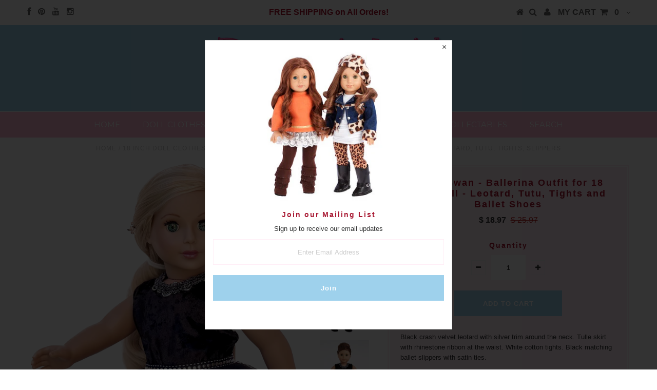

--- FILE ---
content_type: text/html; charset=utf-8
request_url: https://www.dreamworldcollections.com/collections/18-inch-doll-clothes/products/black-swan-18-inch-american-girl-doll-ballet-clothes-leotard-tutu-tights-slippers
body_size: 21912
content:
<!DOCTYPE html>
<!--[if lt IE 7 ]><html class="ie ie6" lang="en"> <![endif]-->
<!--[if IE 7 ]><html class="ie ie7" lang="en"> <![endif]-->
<!--[if IE 8 ]><html class="ie ie8" lang="en"> <![endif]-->
<!--[if (gte IE 9)|!(IE)]><!--><html lang="en"> <!--<![endif]-->
<head>


  <meta charset="utf-8" />

  <!-- Basic Page Needs
================================================== -->

  <title>
    Black Swan - Doll Ballet Outfit for American Girl Doll - Leotard, Tutu, Tights, Slippers &ndash; Dreamworld Collections
  </title>
  
  <meta name="description" content="Ballerina doll outfit has black crash velvet leotard with silver trim around the neck. Tulle skirt with rhinestone ribbon at the waist. White cotton tights and black matching ballet slippers." />
  
  <link rel="canonical" href="https://www.dreamworldcollections.com/products/black-swan-18-inch-american-girl-doll-ballet-clothes-leotard-tutu-tights-slippers" />


  <!-- CSS
================================================== -->

  
  











  


   


 


  


  <link href='//fonts.googleapis.com/css?family=Montserrat:400,700' rel='stylesheet' type='text/css'>
  


     


  <link href='//fonts.googleapis.com/css?family=Open+Sans:400,300,700' rel='stylesheet' type='text/css'>
  








    


 


   


 


  


 


 


 


  <link href="//www.dreamworldcollections.com/cdn/shop/t/22/assets/stylesheet.css?v=103643986048643251701674755844" rel="stylesheet" type="text/css" media="all" />
  <link href="//www.dreamworldcollections.com/cdn/shop/t/22/assets/custom.css?v=34722917541957102061575145779" rel="stylesheet" type="text/css" media="all" />
  <link href="//www.dreamworldcollections.com/cdn/shop/t/22/assets/font-awesome.css?v=56740405129602268521575145728" rel="stylesheet" type="text/css" media="all" />
  <link href="//www.dreamworldcollections.com/cdn/shop/t/22/assets/queries.css?v=4357350198260735451575145779" rel="stylesheet" type="text/css" media="all" />

  <!--[if IE 8 ]><link href="//www.dreamworldcollections.com/cdn/shop/t/22/assets/ie8.css?v=118812967237417912251575145779" rel="stylesheet" type="text/css" media="all" /><![endif]-->

  <!--[if IE 7]>
<link href="//www.dreamworldcollections.com/cdn/shop/t/22/assets/font-awesome-ie7.css?v=111952797986497000111575145728" rel="stylesheet" type="text/css" media="all" />
<![endif]-->

  <!-- JS
================================================== -->


  <script type="text/javascript" src="//ajax.googleapis.com/ajax/libs/jquery/1.9.1/jquery.min.js"></script>

  <script src="//www.dreamworldcollections.com/cdn/shop/t/22/assets/theme.js?v=108521558051818403711575145779" type="text/javascript"></script> 
  <script src="//www.dreamworldcollections.com/cdn/shopifycloud/storefront/assets/themes_support/option_selection-b017cd28.js" type="text/javascript"></script>  
  <script src="//www.dreamworldcollections.com/cdn/shop/t/22/assets/jquery.cookie.js?v=17828251530371303061575145741" type="text/javascript"></script>
  <script src="//www.dreamworldcollections.com/cdn/shop/t/22/assets/handlebars.js?v=145461055731307658311575145734" type="text/javascript"></script>
  <script src="//www.dreamworldcollections.com/cdn/shop/t/22/assets/api.js?v=108513540937963795951575145710" type="text/javascript"></script>  
  <script src="//www.dreamworldcollections.com/cdn/shop/t/22/assets/select.js?v=120738907725164342901575145762" type="text/javascript"></script>  
  <script src="//www.dreamworldcollections.com/cdn/shop/t/22/assets/jquery.easing.1.3.js?v=27577153982462368941575145743" type="text/javascript"></script>
  <script src="//www.dreamworldcollections.com/cdn/shop/t/22/assets/jquery.placeholder.js?v=150477182848718828971575145747" type="text/javascript"></script>  
  <script src="//www.dreamworldcollections.com/cdn/shop/t/22/assets/modernizr.custom.js?v=45854973270124725641575145750" type="text/javascript"></script>
  <script src="//www.dreamworldcollections.com/cdn/shop/t/22/assets/jquery.fancybox.js?v=13380858321439152031575145745" type="text/javascript"></script>
  <script src="//www.dreamworldcollections.com/cdn/shop/t/22/assets/jquery.mousewheel-3.0.6.pack.js?v=51647933063221024201575145746" type="text/javascript"></script>  
  <script src="//www.dreamworldcollections.com/cdn/shop/t/22/assets/jquery.dlmenu.js?v=175695220458763725611575145742" type="text/javascript"></script>  
  <script src="//www.dreamworldcollections.com/cdn/shop/t/22/assets/jquery.flexslider.js?v=105616106368215232771575145746" type="text/javascript"></script>
  <script src="//www.dreamworldcollections.com/cdn/shop/t/22/assets/wow.js?v=69792710777446479561575145772" type="text/javascript"></script>

  <script>
    new WOW().init();
  </script>


  
  <script src="//www.dreamworldcollections.com/cdn/shop/t/22/assets/jquery.bxslider.js?v=120978460450183920691575145740" type="text/javascript"></script>
  <script src="//www.dreamworldcollections.com/cdn/shop/t/22/assets/jquery.elevateZoom-2.5.5.min.js?v=44667287051798421191575145744" type="text/javascript"></script>
  
  


  <!--[if lt IE 9]>
<script src="//html5shim.googlecode.com/svn/trunk/html5.js"></script>
<![endif]-->

  <meta name="viewport" content="width=device-width, initial-scale=1, maximum-scale=1">

  <!-- Favicons
================================================== -->

  <link rel="shortcut icon" href="//www.dreamworldcollections.com/cdn/shop/t/22/assets/favicon.png?v=10270948797576448261575145722">

  

  <script>window.performance && window.performance.mark && window.performance.mark('shopify.content_for_header.start');</script><meta id="shopify-digital-wallet" name="shopify-digital-wallet" content="/11507606/digital_wallets/dialog">
<meta name="shopify-checkout-api-token" content="d5edf1e5b34a93c8f23ddbb67ec80d98">
<meta id="in-context-paypal-metadata" data-shop-id="11507606" data-venmo-supported="false" data-environment="production" data-locale="en_US" data-paypal-v4="true" data-currency="USD">
<link rel="alternate" type="application/json+oembed" href="https://www.dreamworldcollections.com/products/black-swan-18-inch-american-girl-doll-ballet-clothes-leotard-tutu-tights-slippers.oembed">
<script async="async" src="/checkouts/internal/preloads.js?locale=en-US"></script>
<link rel="preconnect" href="https://shop.app" crossorigin="anonymous">
<script async="async" src="https://shop.app/checkouts/internal/preloads.js?locale=en-US&shop_id=11507606" crossorigin="anonymous"></script>
<script id="apple-pay-shop-capabilities" type="application/json">{"shopId":11507606,"countryCode":"US","currencyCode":"USD","merchantCapabilities":["supports3DS"],"merchantId":"gid:\/\/shopify\/Shop\/11507606","merchantName":"Dreamworld Collections","requiredBillingContactFields":["postalAddress","email"],"requiredShippingContactFields":["postalAddress","email"],"shippingType":"shipping","supportedNetworks":["visa","masterCard","amex","discover","elo","jcb"],"total":{"type":"pending","label":"Dreamworld Collections","amount":"1.00"},"shopifyPaymentsEnabled":true,"supportsSubscriptions":true}</script>
<script id="shopify-features" type="application/json">{"accessToken":"d5edf1e5b34a93c8f23ddbb67ec80d98","betas":["rich-media-storefront-analytics"],"domain":"www.dreamworldcollections.com","predictiveSearch":true,"shopId":11507606,"locale":"en"}</script>
<script>var Shopify = Shopify || {};
Shopify.shop = "dreamworldcollections.myshopify.com";
Shopify.locale = "en";
Shopify.currency = {"active":"USD","rate":"1.0"};
Shopify.country = "US";
Shopify.theme = {"name":"2019-11-30  Winter Testament","id":79969321045,"schema_name":null,"schema_version":null,"theme_store_id":null,"role":"main"};
Shopify.theme.handle = "null";
Shopify.theme.style = {"id":null,"handle":null};
Shopify.cdnHost = "www.dreamworldcollections.com/cdn";
Shopify.routes = Shopify.routes || {};
Shopify.routes.root = "/";</script>
<script type="module">!function(o){(o.Shopify=o.Shopify||{}).modules=!0}(window);</script>
<script>!function(o){function n(){var o=[];function n(){o.push(Array.prototype.slice.apply(arguments))}return n.q=o,n}var t=o.Shopify=o.Shopify||{};t.loadFeatures=n(),t.autoloadFeatures=n()}(window);</script>
<script>
  window.ShopifyPay = window.ShopifyPay || {};
  window.ShopifyPay.apiHost = "shop.app\/pay";
  window.ShopifyPay.redirectState = null;
</script>
<script id="shop-js-analytics" type="application/json">{"pageType":"product"}</script>
<script defer="defer" async type="module" src="//www.dreamworldcollections.com/cdn/shopifycloud/shop-js/modules/v2/client.init-shop-cart-sync_BdyHc3Nr.en.esm.js"></script>
<script defer="defer" async type="module" src="//www.dreamworldcollections.com/cdn/shopifycloud/shop-js/modules/v2/chunk.common_Daul8nwZ.esm.js"></script>
<script type="module">
  await import("//www.dreamworldcollections.com/cdn/shopifycloud/shop-js/modules/v2/client.init-shop-cart-sync_BdyHc3Nr.en.esm.js");
await import("//www.dreamworldcollections.com/cdn/shopifycloud/shop-js/modules/v2/chunk.common_Daul8nwZ.esm.js");

  window.Shopify.SignInWithShop?.initShopCartSync?.({"fedCMEnabled":true,"windoidEnabled":true});

</script>
<script>
  window.Shopify = window.Shopify || {};
  if (!window.Shopify.featureAssets) window.Shopify.featureAssets = {};
  window.Shopify.featureAssets['shop-js'] = {"shop-cart-sync":["modules/v2/client.shop-cart-sync_QYOiDySF.en.esm.js","modules/v2/chunk.common_Daul8nwZ.esm.js"],"init-fed-cm":["modules/v2/client.init-fed-cm_DchLp9rc.en.esm.js","modules/v2/chunk.common_Daul8nwZ.esm.js"],"shop-button":["modules/v2/client.shop-button_OV7bAJc5.en.esm.js","modules/v2/chunk.common_Daul8nwZ.esm.js"],"init-windoid":["modules/v2/client.init-windoid_DwxFKQ8e.en.esm.js","modules/v2/chunk.common_Daul8nwZ.esm.js"],"shop-cash-offers":["modules/v2/client.shop-cash-offers_DWtL6Bq3.en.esm.js","modules/v2/chunk.common_Daul8nwZ.esm.js","modules/v2/chunk.modal_CQq8HTM6.esm.js"],"shop-toast-manager":["modules/v2/client.shop-toast-manager_CX9r1SjA.en.esm.js","modules/v2/chunk.common_Daul8nwZ.esm.js"],"init-shop-email-lookup-coordinator":["modules/v2/client.init-shop-email-lookup-coordinator_UhKnw74l.en.esm.js","modules/v2/chunk.common_Daul8nwZ.esm.js"],"pay-button":["modules/v2/client.pay-button_DzxNnLDY.en.esm.js","modules/v2/chunk.common_Daul8nwZ.esm.js"],"avatar":["modules/v2/client.avatar_BTnouDA3.en.esm.js"],"init-shop-cart-sync":["modules/v2/client.init-shop-cart-sync_BdyHc3Nr.en.esm.js","modules/v2/chunk.common_Daul8nwZ.esm.js"],"shop-login-button":["modules/v2/client.shop-login-button_D8B466_1.en.esm.js","modules/v2/chunk.common_Daul8nwZ.esm.js","modules/v2/chunk.modal_CQq8HTM6.esm.js"],"init-customer-accounts-sign-up":["modules/v2/client.init-customer-accounts-sign-up_C8fpPm4i.en.esm.js","modules/v2/client.shop-login-button_D8B466_1.en.esm.js","modules/v2/chunk.common_Daul8nwZ.esm.js","modules/v2/chunk.modal_CQq8HTM6.esm.js"],"init-shop-for-new-customer-accounts":["modules/v2/client.init-shop-for-new-customer-accounts_CVTO0Ztu.en.esm.js","modules/v2/client.shop-login-button_D8B466_1.en.esm.js","modules/v2/chunk.common_Daul8nwZ.esm.js","modules/v2/chunk.modal_CQq8HTM6.esm.js"],"init-customer-accounts":["modules/v2/client.init-customer-accounts_dRgKMfrE.en.esm.js","modules/v2/client.shop-login-button_D8B466_1.en.esm.js","modules/v2/chunk.common_Daul8nwZ.esm.js","modules/v2/chunk.modal_CQq8HTM6.esm.js"],"shop-follow-button":["modules/v2/client.shop-follow-button_CkZpjEct.en.esm.js","modules/v2/chunk.common_Daul8nwZ.esm.js","modules/v2/chunk.modal_CQq8HTM6.esm.js"],"lead-capture":["modules/v2/client.lead-capture_BntHBhfp.en.esm.js","modules/v2/chunk.common_Daul8nwZ.esm.js","modules/v2/chunk.modal_CQq8HTM6.esm.js"],"checkout-modal":["modules/v2/client.checkout-modal_CfxcYbTm.en.esm.js","modules/v2/chunk.common_Daul8nwZ.esm.js","modules/v2/chunk.modal_CQq8HTM6.esm.js"],"shop-login":["modules/v2/client.shop-login_Da4GZ2H6.en.esm.js","modules/v2/chunk.common_Daul8nwZ.esm.js","modules/v2/chunk.modal_CQq8HTM6.esm.js"],"payment-terms":["modules/v2/client.payment-terms_MV4M3zvL.en.esm.js","modules/v2/chunk.common_Daul8nwZ.esm.js","modules/v2/chunk.modal_CQq8HTM6.esm.js"]};
</script>
<script id="__st">var __st={"a":11507606,"offset":-21600,"reqid":"3135ebec-8577-477a-9085-0de48e087b18-1769021937","pageurl":"www.dreamworldcollections.com\/collections\/18-inch-doll-clothes\/products\/black-swan-18-inch-american-girl-doll-ballet-clothes-leotard-tutu-tights-slippers","u":"c373c569f944","p":"product","rtyp":"product","rid":4542700102};</script>
<script>window.ShopifyPaypalV4VisibilityTracking = true;</script>
<script id="captcha-bootstrap">!function(){'use strict';const t='contact',e='account',n='new_comment',o=[[t,t],['blogs',n],['comments',n],[t,'customer']],c=[[e,'customer_login'],[e,'guest_login'],[e,'recover_customer_password'],[e,'create_customer']],r=t=>t.map((([t,e])=>`form[action*='/${t}']:not([data-nocaptcha='true']) input[name='form_type'][value='${e}']`)).join(','),a=t=>()=>t?[...document.querySelectorAll(t)].map((t=>t.form)):[];function s(){const t=[...o],e=r(t);return a(e)}const i='password',u='form_key',d=['recaptcha-v3-token','g-recaptcha-response','h-captcha-response',i],f=()=>{try{return window.sessionStorage}catch{return}},m='__shopify_v',_=t=>t.elements[u];function p(t,e,n=!1){try{const o=window.sessionStorage,c=JSON.parse(o.getItem(e)),{data:r}=function(t){const{data:e,action:n}=t;return t[m]||n?{data:e,action:n}:{data:t,action:n}}(c);for(const[e,n]of Object.entries(r))t.elements[e]&&(t.elements[e].value=n);n&&o.removeItem(e)}catch(o){console.error('form repopulation failed',{error:o})}}const l='form_type',E='cptcha';function T(t){t.dataset[E]=!0}const w=window,h=w.document,L='Shopify',v='ce_forms',y='captcha';let A=!1;((t,e)=>{const n=(g='f06e6c50-85a8-45c8-87d0-21a2b65856fe',I='https://cdn.shopify.com/shopifycloud/storefront-forms-hcaptcha/ce_storefront_forms_captcha_hcaptcha.v1.5.2.iife.js',D={infoText:'Protected by hCaptcha',privacyText:'Privacy',termsText:'Terms'},(t,e,n)=>{const o=w[L][v],c=o.bindForm;if(c)return c(t,g,e,D).then(n);var r;o.q.push([[t,g,e,D],n]),r=I,A||(h.body.append(Object.assign(h.createElement('script'),{id:'captcha-provider',async:!0,src:r})),A=!0)});var g,I,D;w[L]=w[L]||{},w[L][v]=w[L][v]||{},w[L][v].q=[],w[L][y]=w[L][y]||{},w[L][y].protect=function(t,e){n(t,void 0,e),T(t)},Object.freeze(w[L][y]),function(t,e,n,w,h,L){const[v,y,A,g]=function(t,e,n){const i=e?o:[],u=t?c:[],d=[...i,...u],f=r(d),m=r(i),_=r(d.filter((([t,e])=>n.includes(e))));return[a(f),a(m),a(_),s()]}(w,h,L),I=t=>{const e=t.target;return e instanceof HTMLFormElement?e:e&&e.form},D=t=>v().includes(t);t.addEventListener('submit',(t=>{const e=I(t);if(!e)return;const n=D(e)&&!e.dataset.hcaptchaBound&&!e.dataset.recaptchaBound,o=_(e),c=g().includes(e)&&(!o||!o.value);(n||c)&&t.preventDefault(),c&&!n&&(function(t){try{if(!f())return;!function(t){const e=f();if(!e)return;const n=_(t);if(!n)return;const o=n.value;o&&e.removeItem(o)}(t);const e=Array.from(Array(32),(()=>Math.random().toString(36)[2])).join('');!function(t,e){_(t)||t.append(Object.assign(document.createElement('input'),{type:'hidden',name:u})),t.elements[u].value=e}(t,e),function(t,e){const n=f();if(!n)return;const o=[...t.querySelectorAll(`input[type='${i}']`)].map((({name:t})=>t)),c=[...d,...o],r={};for(const[a,s]of new FormData(t).entries())c.includes(a)||(r[a]=s);n.setItem(e,JSON.stringify({[m]:1,action:t.action,data:r}))}(t,e)}catch(e){console.error('failed to persist form',e)}}(e),e.submit())}));const S=(t,e)=>{t&&!t.dataset[E]&&(n(t,e.some((e=>e===t))),T(t))};for(const o of['focusin','change'])t.addEventListener(o,(t=>{const e=I(t);D(e)&&S(e,y())}));const B=e.get('form_key'),M=e.get(l),P=B&&M;t.addEventListener('DOMContentLoaded',(()=>{const t=y();if(P)for(const e of t)e.elements[l].value===M&&p(e,B);[...new Set([...A(),...v().filter((t=>'true'===t.dataset.shopifyCaptcha))])].forEach((e=>S(e,t)))}))}(h,new URLSearchParams(w.location.search),n,t,e,['guest_login'])})(!0,!0)}();</script>
<script integrity="sha256-4kQ18oKyAcykRKYeNunJcIwy7WH5gtpwJnB7kiuLZ1E=" data-source-attribution="shopify.loadfeatures" defer="defer" src="//www.dreamworldcollections.com/cdn/shopifycloud/storefront/assets/storefront/load_feature-a0a9edcb.js" crossorigin="anonymous"></script>
<script crossorigin="anonymous" defer="defer" src="//www.dreamworldcollections.com/cdn/shopifycloud/storefront/assets/shopify_pay/storefront-65b4c6d7.js?v=20250812"></script>
<script data-source-attribution="shopify.dynamic_checkout.dynamic.init">var Shopify=Shopify||{};Shopify.PaymentButton=Shopify.PaymentButton||{isStorefrontPortableWallets:!0,init:function(){window.Shopify.PaymentButton.init=function(){};var t=document.createElement("script");t.src="https://www.dreamworldcollections.com/cdn/shopifycloud/portable-wallets/latest/portable-wallets.en.js",t.type="module",document.head.appendChild(t)}};
</script>
<script data-source-attribution="shopify.dynamic_checkout.buyer_consent">
  function portableWalletsHideBuyerConsent(e){var t=document.getElementById("shopify-buyer-consent"),n=document.getElementById("shopify-subscription-policy-button");t&&n&&(t.classList.add("hidden"),t.setAttribute("aria-hidden","true"),n.removeEventListener("click",e))}function portableWalletsShowBuyerConsent(e){var t=document.getElementById("shopify-buyer-consent"),n=document.getElementById("shopify-subscription-policy-button");t&&n&&(t.classList.remove("hidden"),t.removeAttribute("aria-hidden"),n.addEventListener("click",e))}window.Shopify?.PaymentButton&&(window.Shopify.PaymentButton.hideBuyerConsent=portableWalletsHideBuyerConsent,window.Shopify.PaymentButton.showBuyerConsent=portableWalletsShowBuyerConsent);
</script>
<script data-source-attribution="shopify.dynamic_checkout.cart.bootstrap">document.addEventListener("DOMContentLoaded",(function(){function t(){return document.querySelector("shopify-accelerated-checkout-cart, shopify-accelerated-checkout")}if(t())Shopify.PaymentButton.init();else{new MutationObserver((function(e,n){t()&&(Shopify.PaymentButton.init(),n.disconnect())})).observe(document.body,{childList:!0,subtree:!0})}}));
</script>
<link id="shopify-accelerated-checkout-styles" rel="stylesheet" media="screen" href="https://www.dreamworldcollections.com/cdn/shopifycloud/portable-wallets/latest/accelerated-checkout-backwards-compat.css" crossorigin="anonymous">
<style id="shopify-accelerated-checkout-cart">
        #shopify-buyer-consent {
  margin-top: 1em;
  display: inline-block;
  width: 100%;
}

#shopify-buyer-consent.hidden {
  display: none;
}

#shopify-subscription-policy-button {
  background: none;
  border: none;
  padding: 0;
  text-decoration: underline;
  font-size: inherit;
  cursor: pointer;
}

#shopify-subscription-policy-button::before {
  box-shadow: none;
}

      </style>

<script>window.performance && window.performance.mark && window.performance.mark('shopify.content_for_header.end');</script>


  
  <script type="text/javascript">
    if($(window).width() > 500){
      // Fancybox Join our mailing list popup
      $(document).ready(function(){

        var check_cookie = $.cookie('mailing_list_delay_popup');
        if(check_cookie == null){
          $.cookie('mailing_list_delay_popup', 'expires_seven_days', { expires: 7 });
          //fire your fancybox here
          setTimeout(function(){
            $.fancybox({
              href: "#subscribe_popup"
            });
          }, 3000);
        }
      }); 
    };

  </script>  
  

  <script type="text/javascript">
    $(window).load(function() {  
      $('.prod-image').matchHeight();

    });
  </script> 

  <link rel="next" href="/next"/>
  <link rel="prev" href="/prev"/>

<link href="https://monorail-edge.shopifysvc.com" rel="dns-prefetch">
<script>(function(){if ("sendBeacon" in navigator && "performance" in window) {try {var session_token_from_headers = performance.getEntriesByType('navigation')[0].serverTiming.find(x => x.name == '_s').description;} catch {var session_token_from_headers = undefined;}var session_cookie_matches = document.cookie.match(/_shopify_s=([^;]*)/);var session_token_from_cookie = session_cookie_matches && session_cookie_matches.length === 2 ? session_cookie_matches[1] : "";var session_token = session_token_from_headers || session_token_from_cookie || "";function handle_abandonment_event(e) {var entries = performance.getEntries().filter(function(entry) {return /monorail-edge.shopifysvc.com/.test(entry.name);});if (!window.abandonment_tracked && entries.length === 0) {window.abandonment_tracked = true;var currentMs = Date.now();var navigation_start = performance.timing.navigationStart;var payload = {shop_id: 11507606,url: window.location.href,navigation_start,duration: currentMs - navigation_start,session_token,page_type: "product"};window.navigator.sendBeacon("https://monorail-edge.shopifysvc.com/v1/produce", JSON.stringify({schema_id: "online_store_buyer_site_abandonment/1.1",payload: payload,metadata: {event_created_at_ms: currentMs,event_sent_at_ms: currentMs}}));}}window.addEventListener('pagehide', handle_abandonment_event);}}());</script>
<script id="web-pixels-manager-setup">(function e(e,d,r,n,o){if(void 0===o&&(o={}),!Boolean(null===(a=null===(i=window.Shopify)||void 0===i?void 0:i.analytics)||void 0===a?void 0:a.replayQueue)){var i,a;window.Shopify=window.Shopify||{};var t=window.Shopify;t.analytics=t.analytics||{};var s=t.analytics;s.replayQueue=[],s.publish=function(e,d,r){return s.replayQueue.push([e,d,r]),!0};try{self.performance.mark("wpm:start")}catch(e){}var l=function(){var e={modern:/Edge?\/(1{2}[4-9]|1[2-9]\d|[2-9]\d{2}|\d{4,})\.\d+(\.\d+|)|Firefox\/(1{2}[4-9]|1[2-9]\d|[2-9]\d{2}|\d{4,})\.\d+(\.\d+|)|Chrom(ium|e)\/(9{2}|\d{3,})\.\d+(\.\d+|)|(Maci|X1{2}).+ Version\/(15\.\d+|(1[6-9]|[2-9]\d|\d{3,})\.\d+)([,.]\d+|)( \(\w+\)|)( Mobile\/\w+|) Safari\/|Chrome.+OPR\/(9{2}|\d{3,})\.\d+\.\d+|(CPU[ +]OS|iPhone[ +]OS|CPU[ +]iPhone|CPU IPhone OS|CPU iPad OS)[ +]+(15[._]\d+|(1[6-9]|[2-9]\d|\d{3,})[._]\d+)([._]\d+|)|Android:?[ /-](13[3-9]|1[4-9]\d|[2-9]\d{2}|\d{4,})(\.\d+|)(\.\d+|)|Android.+Firefox\/(13[5-9]|1[4-9]\d|[2-9]\d{2}|\d{4,})\.\d+(\.\d+|)|Android.+Chrom(ium|e)\/(13[3-9]|1[4-9]\d|[2-9]\d{2}|\d{4,})\.\d+(\.\d+|)|SamsungBrowser\/([2-9]\d|\d{3,})\.\d+/,legacy:/Edge?\/(1[6-9]|[2-9]\d|\d{3,})\.\d+(\.\d+|)|Firefox\/(5[4-9]|[6-9]\d|\d{3,})\.\d+(\.\d+|)|Chrom(ium|e)\/(5[1-9]|[6-9]\d|\d{3,})\.\d+(\.\d+|)([\d.]+$|.*Safari\/(?![\d.]+ Edge\/[\d.]+$))|(Maci|X1{2}).+ Version\/(10\.\d+|(1[1-9]|[2-9]\d|\d{3,})\.\d+)([,.]\d+|)( \(\w+\)|)( Mobile\/\w+|) Safari\/|Chrome.+OPR\/(3[89]|[4-9]\d|\d{3,})\.\d+\.\d+|(CPU[ +]OS|iPhone[ +]OS|CPU[ +]iPhone|CPU IPhone OS|CPU iPad OS)[ +]+(10[._]\d+|(1[1-9]|[2-9]\d|\d{3,})[._]\d+)([._]\d+|)|Android:?[ /-](13[3-9]|1[4-9]\d|[2-9]\d{2}|\d{4,})(\.\d+|)(\.\d+|)|Mobile Safari.+OPR\/([89]\d|\d{3,})\.\d+\.\d+|Android.+Firefox\/(13[5-9]|1[4-9]\d|[2-9]\d{2}|\d{4,})\.\d+(\.\d+|)|Android.+Chrom(ium|e)\/(13[3-9]|1[4-9]\d|[2-9]\d{2}|\d{4,})\.\d+(\.\d+|)|Android.+(UC? ?Browser|UCWEB|U3)[ /]?(15\.([5-9]|\d{2,})|(1[6-9]|[2-9]\d|\d{3,})\.\d+)\.\d+|SamsungBrowser\/(5\.\d+|([6-9]|\d{2,})\.\d+)|Android.+MQ{2}Browser\/(14(\.(9|\d{2,})|)|(1[5-9]|[2-9]\d|\d{3,})(\.\d+|))(\.\d+|)|K[Aa][Ii]OS\/(3\.\d+|([4-9]|\d{2,})\.\d+)(\.\d+|)/},d=e.modern,r=e.legacy,n=navigator.userAgent;return n.match(d)?"modern":n.match(r)?"legacy":"unknown"}(),u="modern"===l?"modern":"legacy",c=(null!=n?n:{modern:"",legacy:""})[u],f=function(e){return[e.baseUrl,"/wpm","/b",e.hashVersion,"modern"===e.buildTarget?"m":"l",".js"].join("")}({baseUrl:d,hashVersion:r,buildTarget:u}),m=function(e){var d=e.version,r=e.bundleTarget,n=e.surface,o=e.pageUrl,i=e.monorailEndpoint;return{emit:function(e){var a=e.status,t=e.errorMsg,s=(new Date).getTime(),l=JSON.stringify({metadata:{event_sent_at_ms:s},events:[{schema_id:"web_pixels_manager_load/3.1",payload:{version:d,bundle_target:r,page_url:o,status:a,surface:n,error_msg:t},metadata:{event_created_at_ms:s}}]});if(!i)return console&&console.warn&&console.warn("[Web Pixels Manager] No Monorail endpoint provided, skipping logging."),!1;try{return self.navigator.sendBeacon.bind(self.navigator)(i,l)}catch(e){}var u=new XMLHttpRequest;try{return u.open("POST",i,!0),u.setRequestHeader("Content-Type","text/plain"),u.send(l),!0}catch(e){return console&&console.warn&&console.warn("[Web Pixels Manager] Got an unhandled error while logging to Monorail."),!1}}}}({version:r,bundleTarget:l,surface:e.surface,pageUrl:self.location.href,monorailEndpoint:e.monorailEndpoint});try{o.browserTarget=l,function(e){var d=e.src,r=e.async,n=void 0===r||r,o=e.onload,i=e.onerror,a=e.sri,t=e.scriptDataAttributes,s=void 0===t?{}:t,l=document.createElement("script"),u=document.querySelector("head"),c=document.querySelector("body");if(l.async=n,l.src=d,a&&(l.integrity=a,l.crossOrigin="anonymous"),s)for(var f in s)if(Object.prototype.hasOwnProperty.call(s,f))try{l.dataset[f]=s[f]}catch(e){}if(o&&l.addEventListener("load",o),i&&l.addEventListener("error",i),u)u.appendChild(l);else{if(!c)throw new Error("Did not find a head or body element to append the script");c.appendChild(l)}}({src:f,async:!0,onload:function(){if(!function(){var e,d;return Boolean(null===(d=null===(e=window.Shopify)||void 0===e?void 0:e.analytics)||void 0===d?void 0:d.initialized)}()){var d=window.webPixelsManager.init(e)||void 0;if(d){var r=window.Shopify.analytics;r.replayQueue.forEach((function(e){var r=e[0],n=e[1],o=e[2];d.publishCustomEvent(r,n,o)})),r.replayQueue=[],r.publish=d.publishCustomEvent,r.visitor=d.visitor,r.initialized=!0}}},onerror:function(){return m.emit({status:"failed",errorMsg:"".concat(f," has failed to load")})},sri:function(e){var d=/^sha384-[A-Za-z0-9+/=]+$/;return"string"==typeof e&&d.test(e)}(c)?c:"",scriptDataAttributes:o}),m.emit({status:"loading"})}catch(e){m.emit({status:"failed",errorMsg:(null==e?void 0:e.message)||"Unknown error"})}}})({shopId: 11507606,storefrontBaseUrl: "https://www.dreamworldcollections.com",extensionsBaseUrl: "https://extensions.shopifycdn.com/cdn/shopifycloud/web-pixels-manager",monorailEndpoint: "https://monorail-edge.shopifysvc.com/unstable/produce_batch",surface: "storefront-renderer",enabledBetaFlags: ["2dca8a86"],webPixelsConfigList: [{"id":"75628741","eventPayloadVersion":"v1","runtimeContext":"LAX","scriptVersion":"1","type":"CUSTOM","privacyPurposes":["ANALYTICS"],"name":"Google Analytics tag (migrated)"},{"id":"shopify-app-pixel","configuration":"{}","eventPayloadVersion":"v1","runtimeContext":"STRICT","scriptVersion":"0450","apiClientId":"shopify-pixel","type":"APP","privacyPurposes":["ANALYTICS","MARKETING"]},{"id":"shopify-custom-pixel","eventPayloadVersion":"v1","runtimeContext":"LAX","scriptVersion":"0450","apiClientId":"shopify-pixel","type":"CUSTOM","privacyPurposes":["ANALYTICS","MARKETING"]}],isMerchantRequest: false,initData: {"shop":{"name":"Dreamworld Collections","paymentSettings":{"currencyCode":"USD"},"myshopifyDomain":"dreamworldcollections.myshopify.com","countryCode":"US","storefrontUrl":"https:\/\/www.dreamworldcollections.com"},"customer":null,"cart":null,"checkout":null,"productVariants":[{"price":{"amount":18.97,"currencyCode":"USD"},"product":{"title":"Black Swan - Ballerina Outfit for 18 inch Doll - Leotard, Tutu, Tights and Ballet Shoes","vendor":"DreamWorld Collections","id":"4542700102","untranslatedTitle":"Black Swan - Ballerina Outfit for 18 inch Doll - Leotard, Tutu, Tights and Ballet Shoes","url":"\/products\/black-swan-18-inch-american-girl-doll-ballet-clothes-leotard-tutu-tights-slippers","type":"Doll Clothes"},"id":"14896144518","image":{"src":"\/\/www.dreamworldcollections.com\/cdn\/shop\/files\/IMG_5723.png?v=1705855031"},"sku":"1112","title":"Default Title","untranslatedTitle":"Default Title"}],"purchasingCompany":null},},"https://www.dreamworldcollections.com/cdn","fcfee988w5aeb613cpc8e4bc33m6693e112",{"modern":"","legacy":""},{"shopId":"11507606","storefrontBaseUrl":"https:\/\/www.dreamworldcollections.com","extensionBaseUrl":"https:\/\/extensions.shopifycdn.com\/cdn\/shopifycloud\/web-pixels-manager","surface":"storefront-renderer","enabledBetaFlags":"[\"2dca8a86\"]","isMerchantRequest":"false","hashVersion":"fcfee988w5aeb613cpc8e4bc33m6693e112","publish":"custom","events":"[[\"page_viewed\",{}],[\"product_viewed\",{\"productVariant\":{\"price\":{\"amount\":18.97,\"currencyCode\":\"USD\"},\"product\":{\"title\":\"Black Swan - Ballerina Outfit for 18 inch Doll - Leotard, Tutu, Tights and Ballet Shoes\",\"vendor\":\"DreamWorld Collections\",\"id\":\"4542700102\",\"untranslatedTitle\":\"Black Swan - Ballerina Outfit for 18 inch Doll - Leotard, Tutu, Tights and Ballet Shoes\",\"url\":\"\/products\/black-swan-18-inch-american-girl-doll-ballet-clothes-leotard-tutu-tights-slippers\",\"type\":\"Doll Clothes\"},\"id\":\"14896144518\",\"image\":{\"src\":\"\/\/www.dreamworldcollections.com\/cdn\/shop\/files\/IMG_5723.png?v=1705855031\"},\"sku\":\"1112\",\"title\":\"Default Title\",\"untranslatedTitle\":\"Default Title\"}}]]"});</script><script>
  window.ShopifyAnalytics = window.ShopifyAnalytics || {};
  window.ShopifyAnalytics.meta = window.ShopifyAnalytics.meta || {};
  window.ShopifyAnalytics.meta.currency = 'USD';
  var meta = {"product":{"id":4542700102,"gid":"gid:\/\/shopify\/Product\/4542700102","vendor":"DreamWorld Collections","type":"Doll Clothes","handle":"black-swan-18-inch-american-girl-doll-ballet-clothes-leotard-tutu-tights-slippers","variants":[{"id":14896144518,"price":1897,"name":"Black Swan - Ballerina Outfit for 18 inch Doll - Leotard, Tutu, Tights and Ballet Shoes","public_title":null,"sku":"1112"}],"remote":false},"page":{"pageType":"product","resourceType":"product","resourceId":4542700102,"requestId":"3135ebec-8577-477a-9085-0de48e087b18-1769021937"}};
  for (var attr in meta) {
    window.ShopifyAnalytics.meta[attr] = meta[attr];
  }
</script>
<script class="analytics">
  (function () {
    var customDocumentWrite = function(content) {
      var jquery = null;

      if (window.jQuery) {
        jquery = window.jQuery;
      } else if (window.Checkout && window.Checkout.$) {
        jquery = window.Checkout.$;
      }

      if (jquery) {
        jquery('body').append(content);
      }
    };

    var hasLoggedConversion = function(token) {
      if (token) {
        return document.cookie.indexOf('loggedConversion=' + token) !== -1;
      }
      return false;
    }

    var setCookieIfConversion = function(token) {
      if (token) {
        var twoMonthsFromNow = new Date(Date.now());
        twoMonthsFromNow.setMonth(twoMonthsFromNow.getMonth() + 2);

        document.cookie = 'loggedConversion=' + token + '; expires=' + twoMonthsFromNow;
      }
    }

    var trekkie = window.ShopifyAnalytics.lib = window.trekkie = window.trekkie || [];
    if (trekkie.integrations) {
      return;
    }
    trekkie.methods = [
      'identify',
      'page',
      'ready',
      'track',
      'trackForm',
      'trackLink'
    ];
    trekkie.factory = function(method) {
      return function() {
        var args = Array.prototype.slice.call(arguments);
        args.unshift(method);
        trekkie.push(args);
        return trekkie;
      };
    };
    for (var i = 0; i < trekkie.methods.length; i++) {
      var key = trekkie.methods[i];
      trekkie[key] = trekkie.factory(key);
    }
    trekkie.load = function(config) {
      trekkie.config = config || {};
      trekkie.config.initialDocumentCookie = document.cookie;
      var first = document.getElementsByTagName('script')[0];
      var script = document.createElement('script');
      script.type = 'text/javascript';
      script.onerror = function(e) {
        var scriptFallback = document.createElement('script');
        scriptFallback.type = 'text/javascript';
        scriptFallback.onerror = function(error) {
                var Monorail = {
      produce: function produce(monorailDomain, schemaId, payload) {
        var currentMs = new Date().getTime();
        var event = {
          schema_id: schemaId,
          payload: payload,
          metadata: {
            event_created_at_ms: currentMs,
            event_sent_at_ms: currentMs
          }
        };
        return Monorail.sendRequest("https://" + monorailDomain + "/v1/produce", JSON.stringify(event));
      },
      sendRequest: function sendRequest(endpointUrl, payload) {
        // Try the sendBeacon API
        if (window && window.navigator && typeof window.navigator.sendBeacon === 'function' && typeof window.Blob === 'function' && !Monorail.isIos12()) {
          var blobData = new window.Blob([payload], {
            type: 'text/plain'
          });

          if (window.navigator.sendBeacon(endpointUrl, blobData)) {
            return true;
          } // sendBeacon was not successful

        } // XHR beacon

        var xhr = new XMLHttpRequest();

        try {
          xhr.open('POST', endpointUrl);
          xhr.setRequestHeader('Content-Type', 'text/plain');
          xhr.send(payload);
        } catch (e) {
          console.log(e);
        }

        return false;
      },
      isIos12: function isIos12() {
        return window.navigator.userAgent.lastIndexOf('iPhone; CPU iPhone OS 12_') !== -1 || window.navigator.userAgent.lastIndexOf('iPad; CPU OS 12_') !== -1;
      }
    };
    Monorail.produce('monorail-edge.shopifysvc.com',
      'trekkie_storefront_load_errors/1.1',
      {shop_id: 11507606,
      theme_id: 79969321045,
      app_name: "storefront",
      context_url: window.location.href,
      source_url: "//www.dreamworldcollections.com/cdn/s/trekkie.storefront.cd680fe47e6c39ca5d5df5f0a32d569bc48c0f27.min.js"});

        };
        scriptFallback.async = true;
        scriptFallback.src = '//www.dreamworldcollections.com/cdn/s/trekkie.storefront.cd680fe47e6c39ca5d5df5f0a32d569bc48c0f27.min.js';
        first.parentNode.insertBefore(scriptFallback, first);
      };
      script.async = true;
      script.src = '//www.dreamworldcollections.com/cdn/s/trekkie.storefront.cd680fe47e6c39ca5d5df5f0a32d569bc48c0f27.min.js';
      first.parentNode.insertBefore(script, first);
    };
    trekkie.load(
      {"Trekkie":{"appName":"storefront","development":false,"defaultAttributes":{"shopId":11507606,"isMerchantRequest":null,"themeId":79969321045,"themeCityHash":"17257348206418608209","contentLanguage":"en","currency":"USD","eventMetadataId":"e7f01de4-e736-414f-8886-c5489cd5601c"},"isServerSideCookieWritingEnabled":true,"monorailRegion":"shop_domain","enabledBetaFlags":["65f19447"]},"Session Attribution":{},"S2S":{"facebookCapiEnabled":false,"source":"trekkie-storefront-renderer","apiClientId":580111}}
    );

    var loaded = false;
    trekkie.ready(function() {
      if (loaded) return;
      loaded = true;

      window.ShopifyAnalytics.lib = window.trekkie;

      var originalDocumentWrite = document.write;
      document.write = customDocumentWrite;
      try { window.ShopifyAnalytics.merchantGoogleAnalytics.call(this); } catch(error) {};
      document.write = originalDocumentWrite;

      window.ShopifyAnalytics.lib.page(null,{"pageType":"product","resourceType":"product","resourceId":4542700102,"requestId":"3135ebec-8577-477a-9085-0de48e087b18-1769021937","shopifyEmitted":true});

      var match = window.location.pathname.match(/checkouts\/(.+)\/(thank_you|post_purchase)/)
      var token = match? match[1]: undefined;
      if (!hasLoggedConversion(token)) {
        setCookieIfConversion(token);
        window.ShopifyAnalytics.lib.track("Viewed Product",{"currency":"USD","variantId":14896144518,"productId":4542700102,"productGid":"gid:\/\/shopify\/Product\/4542700102","name":"Black Swan - Ballerina Outfit for 18 inch Doll - Leotard, Tutu, Tights and Ballet Shoes","price":"18.97","sku":"1112","brand":"DreamWorld Collections","variant":null,"category":"Doll Clothes","nonInteraction":true,"remote":false},undefined,undefined,{"shopifyEmitted":true});
      window.ShopifyAnalytics.lib.track("monorail:\/\/trekkie_storefront_viewed_product\/1.1",{"currency":"USD","variantId":14896144518,"productId":4542700102,"productGid":"gid:\/\/shopify\/Product\/4542700102","name":"Black Swan - Ballerina Outfit for 18 inch Doll - Leotard, Tutu, Tights and Ballet Shoes","price":"18.97","sku":"1112","brand":"DreamWorld Collections","variant":null,"category":"Doll Clothes","nonInteraction":true,"remote":false,"referer":"https:\/\/www.dreamworldcollections.com\/collections\/18-inch-doll-clothes\/products\/black-swan-18-inch-american-girl-doll-ballet-clothes-leotard-tutu-tights-slippers"});
      }
    });


        var eventsListenerScript = document.createElement('script');
        eventsListenerScript.async = true;
        eventsListenerScript.src = "//www.dreamworldcollections.com/cdn/shopifycloud/storefront/assets/shop_events_listener-3da45d37.js";
        document.getElementsByTagName('head')[0].appendChild(eventsListenerScript);

})();</script>
  <script>
  if (!window.ga || (window.ga && typeof window.ga !== 'function')) {
    window.ga = function ga() {
      (window.ga.q = window.ga.q || []).push(arguments);
      if (window.Shopify && window.Shopify.analytics && typeof window.Shopify.analytics.publish === 'function') {
        window.Shopify.analytics.publish("ga_stub_called", {}, {sendTo: "google_osp_migration"});
      }
      console.error("Shopify's Google Analytics stub called with:", Array.from(arguments), "\nSee https://help.shopify.com/manual/promoting-marketing/pixels/pixel-migration#google for more information.");
    };
    if (window.Shopify && window.Shopify.analytics && typeof window.Shopify.analytics.publish === 'function') {
      window.Shopify.analytics.publish("ga_stub_initialized", {}, {sendTo: "google_osp_migration"});
    }
  }
</script>
<script
  defer
  src="https://www.dreamworldcollections.com/cdn/shopifycloud/perf-kit/shopify-perf-kit-3.0.4.min.js"
  data-application="storefront-renderer"
  data-shop-id="11507606"
  data-render-region="gcp-us-central1"
  data-page-type="product"
  data-theme-instance-id="79969321045"
  data-theme-name=""
  data-theme-version=""
  data-monorail-region="shop_domain"
  data-resource-timing-sampling-rate="10"
  data-shs="true"
  data-shs-beacon="true"
  data-shs-export-with-fetch="true"
  data-shs-logs-sample-rate="1"
  data-shs-beacon-endpoint="https://www.dreamworldcollections.com/api/collect"
></script>
</head>


<body class="gridlock  product">

  <div id="dl-menu" class="dl-menuwrapper">
    <button class="dl-trigger"><i class="icon-align-justify"></i></button>
    <ul class="dl-menu">

      
      <li >
        <a href="/" title="">Home</a>
        
        
      </li>
      
      <li >
        <a href="/collections/18-inch-doll-clothes" title="">Doll Clothes</a>
        
               
        <ul class="dl-submenu">
          
          <li><a href="/collections/casual-doll-clothes">Casual Doll Clothes</a>

            
            

          </li>
          
          <li><a href="/collections/activeware-doll-outfits">Activewear Doll Outfits</a>

            
            

          </li>
          
          <li><a href="/collections/special-occasion-doll-dresses">Special Occasion Doll Dresses</a>

            
            

          </li>
          
          <li><a href="/collections/winter-doll-clothing">Winter Doll Clothing</a>

            
            

          </li>
          
        </ul>
        
      </li>
      
      <li >
        <a href="/collections/playsets" title="">Playsets</a>
        
        
      </li>
      
      <li >
        <a href="/collections/18-inch-doll-clothing-sale" title="">Sale</a>
        
        
      </li>
      
      <li >
        <a href="/collections/18-inch-doll-accessories" title="">Doll Accessories</a>
        
        
      </li>
      
      <li >
        <a href="/collections/collectable" title="">Collectables</a>
        
        
      </li>
      
      <li >
        <a href="/search" title="">Search</a>
        
        
      </li>
      
    </ul>
  </div><!-- /dl-menuwrapper -->  

  <script>
    $(function() {
      $( '#dl-menu' ).dlmenu({
        animationClasses : { classin : 'dl-animate-in-2', classout : 'dl-animate-out-2' }
      });
    });
  </script>  

  <div class="page-wrap">

    <header>
      <div class="row">

        <ul id="social-icons" class="desktop-4 tablet-6 mobile-hide">
          <li><a href="https://www.facebook.com/dreamworldcollections/" target="_blank"><i class="icon-facebook icon-2x"></i></a></li>
          
          <li><a href="https://www.pinterest.com/yourdreamworld/" target="_blank"><i class="icon-pinterest icon-2x"></i></a></li>
          
          <li><a href="https://www.youtube.com/user/DreamWorldCollection/" target="_blank"><i class="icon-youtube icon-2x"></i></a></li>
          
          <li><a href="//instagram.com/dreamworldcollections/" target="_blank"><i class="icon-instagram icon-2x"></i></a></li>
          
        </ul>

        
        <div id="hello" class="desktop-4 tablet-6 mobile-3">
          <p>FREE SHIPPING on All Orders!</p>
        </div>
                

        <ul id="cart" class="desktop-4  tablet-6 mobile-3">

          <li><a href="https://www.dreamworldcollections.com"><i class="icon-home icon-2x"></i></a>
          <li class="seeks"><a id="inline" href="#search_popup" class="open_popup"><i class="icon-search icon-2x"></i></a></li>
          <li class="seeks-mobile"><a href="/search"><i class="icon-search icon-2x"></i></a></li>
          
          
          <li class="cust"><a href="/account/login"><i class="icon-user icon-2x"></i></a></li>
          
          
          
          <li class="cart-overview"><a href="/cart">MY CART&nbsp; <i class="icon-shopping-cart icon-2x"></i>&nbsp; <span id="item_count">0</span></a>
            <div id="crt">
              
<p class="empty-cart">
Your cart is currently empty.
</p>

              
            </div>
          </li>         

        </ul>        

      </div>   
    </header>
    <div class="header-wrapper">
      <div class="row">
        <div id="logo" class="desktop-12 tablet-6 mobile-3">       
          
          <a href="/"><img src="//www.dreamworldcollections.com/cdn/shop/t/22/assets/logo.png?v=70667643259744844271575145748" alt="Dreamworld Collections" style="border: 0;"/></a>
                     
        </div> 
      </div>

      <div class="clear"></div>

      <nav>
        <ul id="main-nav" role="navigation"  class="row"> 
          
          
 



<li><a href="/" title="">Home</a></li>

          
          
 



<li class="dropdown"><a href="/collections/18-inch-doll-clothes" title="">Doll Clothes</a>  

  <ul class="submenu">
    
    
    
    <li><a href="/collections/casual-doll-clothes">Casual Doll Clothes</a></li>    
    

    
    
    
    <li><a href="/collections/activeware-doll-outfits">Activewear Doll Outfits</a></li>    
    

    
    
    
    <li><a href="/collections/special-occasion-doll-dresses">Special Occasion Doll Dresses</a></li>    
    

    
    
    
    <li><a href="/collections/winter-doll-clothing">Winter Doll Clothing</a></li>    
    

    
  </ul>
</li>


          
          
 



<li><a href="/collections/playsets" title="">Playsets</a></li>

          
          
 



<li><a href="/collections/18-inch-doll-clothing-sale" title="">Sale</a></li>

          
          
 



<li><a href="/collections/18-inch-doll-accessories" title="">Doll Accessories</a></li>

          
          
 



<li><a href="/collections/collectable" title="">Collectables</a></li>

          
          
 



<li><a href="/search" title="">Search</a></li>

          
        </ul>
      </nav>

      <div class="clear"></div>
    </div>

    
    <div class="content-wrapper">
      
      <div id="content" class="row">	
        
          <div id="breadcrumb" class="desktop-12 tablet-6 mobile-3">
    <a href="/" class="homepage-link" title="Home">Home</a>
    
                
    <span class="separator"> / </span> 
    
    
    <a href="/collections/18-inch-doll-clothes" title="">18 inch Doll Clothes</a>
    
    
    <span class="separator"> / </span>
    <span class="page-title">Black Swan - Doll Ballet Outfit for American Girl Doll - Leotard, Tutu, Tights, Slippers</span>
    
  </div>

	
        
        <div itemscope itemtype="http://schema.org/Product" id="product-4542700102">

  <meta itemprop="url" content="https://www.dreamworldcollections.com/products/black-swan-18-inch-american-girl-doll-ballet-clothes-leotard-tutu-tights-slippers">
  <meta itemprop="image" content="//www.dreamworldcollections.com/cdn/shop/files/IMG_5723_grande.png?v=1705855031">
  
<!-- For Mobile -->
  <div id="mobile-product" class="desktop-12 tablet-6 mobile-3">
    <ul class="bxslider">
      
      <li><img data-image-id="" src="//www.dreamworldcollections.com/cdn/shop/files/IMG_5723_1024x1024.png?v=1705855031" alt=""></li>
      
      <li><img data-image-id="33926431408325" src="//www.dreamworldcollections.com/cdn/shop/files/IMG_5723_1024x1024.png?v=1705855031" alt="Black Swan - Ballerina Outfit for 18 inch Doll - Leotard, Tutu, Tights and Ballet Shoes"></li>
      
      <li><img data-image-id="10064411654" src="//www.dreamworldcollections.com/cdn/shop/products/Black-Swan-18-inch-American-Girl-Doll-Ballet-Clothes-DreamWorld-Collections-DWC-1112-01_1024x1024.jpg?v=1705855031" alt="Black Swan Doll Clothes"></li>
      
      <li><img data-image-id="10064412038" src="//www.dreamworldcollections.com/cdn/shop/products/Black-Swan-18-inch-American-Girl-Doll-Ballet-Clothes-DreamWorld-Collections-DWC-1112-02_1024x1024.jpg?v=1705855031" alt="Black Swan - Ballerina Outfit for 18 inch Doll - Leotard, Tutu, Tights and Ballet Shoes"></li>
      
      <li><img data-image-id="10064412486" src="//www.dreamworldcollections.com/cdn/shop/products/Black-Swan-18-inch-American-Girl-Doll-Ballet-Clothes-DreamWorld-Collections-DWC-1112-03_1024x1024.jpg?v=1705855031" alt="Black Swan - Ballerina Outfit for 18 inch Doll - Leotard, Tutu, Tights and Ballet Shoes"></li>
      
      <li><img data-image-id="10064412934" src="//www.dreamworldcollections.com/cdn/shop/products/Black-Swan-18-inch-American-Girl-Doll-Ballet-Clothes-DreamWorld-Collections-DWC-1112-04_1024x1024.jpg?v=1705855031" alt="Black Swan - Ballerina Outfit for 18 inch Doll - Leotard, Tutu, Tights and Ballet Shoes"></li>
      
      <li><img data-image-id="3668320059477" src="//www.dreamworldcollections.com/cdn/shop/products/DWC-Logo-800x1200-Couture_b51ce2b7-ce77-4909-9756-b9fcd4184bc1_1024x1024.png?v=1705855031" alt="Black Swan - Ballerina Outfit for 18 inch Doll - Leotard, Tutu, Tights and Ballet Shoes"></li>
      
      <li><img data-image-id="33926431768773" src="//www.dreamworldcollections.com/cdn/shop/files/IMG_7051_1024x1024.png?v=1705855032" alt="Black Swan - Ballerina Outfit for 18 inch Doll - Leotard, Tutu, Tights and Ballet Shoes"></li>
            
    </ul>

    <div id="bx-pager" style="display: none">
      
      <a class="thumbnail" data-slide-index="1" data-image-id="33926431408325" href=""><img src="//www.dreamworldcollections.com/cdn/shop/files/IMG_5723_compact.png?v=1705855031" /></a>
      
      <a class="thumbnail" data-slide-index="2" data-image-id="10064411654" href=""><img src="//www.dreamworldcollections.com/cdn/shop/products/Black-Swan-18-inch-American-Girl-Doll-Ballet-Clothes-DreamWorld-Collections-DWC-1112-01_compact.jpg?v=1705855031" /></a>
      
      <a class="thumbnail" data-slide-index="3" data-image-id="10064412038" href=""><img src="//www.dreamworldcollections.com/cdn/shop/products/Black-Swan-18-inch-American-Girl-Doll-Ballet-Clothes-DreamWorld-Collections-DWC-1112-02_compact.jpg?v=1705855031" /></a>
      
      <a class="thumbnail" data-slide-index="4" data-image-id="10064412486" href=""><img src="//www.dreamworldcollections.com/cdn/shop/products/Black-Swan-18-inch-American-Girl-Doll-Ballet-Clothes-DreamWorld-Collections-DWC-1112-03_compact.jpg?v=1705855031" /></a>
      
      <a class="thumbnail" data-slide-index="5" data-image-id="10064412934" href=""><img src="//www.dreamworldcollections.com/cdn/shop/products/Black-Swan-18-inch-American-Girl-Doll-Ballet-Clothes-DreamWorld-Collections-DWC-1112-04_compact.jpg?v=1705855031" /></a>
      
      <a class="thumbnail" data-slide-index="6" data-image-id="3668320059477" href=""><img src="//www.dreamworldcollections.com/cdn/shop/products/DWC-Logo-800x1200-Couture_b51ce2b7-ce77-4909-9756-b9fcd4184bc1_compact.png?v=1705855031" /></a>
      
      <a class="thumbnail" data-slide-index="7" data-image-id="33926431768773" href=""><img src="//www.dreamworldcollections.com/cdn/shop/files/IMG_7051_compact.png?v=1705855032" /></a>
      
    </div>

  </div>   

  <!-- For Desktop -->

  <div id="product-photos" class="desktop-7 tablet-3 mobile-3">


    

    <div class="bigimage desktop-10 tablet-5">
      <img id="4542700102" src="//www.dreamworldcollections.com/cdn/shop/files/IMG_5723_1024x1024.png?v=1705855031" data-image-id="" data-zoom-image="//www.dreamworldcollections.com/cdn/shop/files/IMG_5723.png?v=1705855031" alt='' title="Black Swan - Ballerina Outfit for 18 inch Doll - Leotard, Tutu, Tights and Ballet Shoes"/>
    </div>

    <div id="4542700102-gallery" class="desktop-2 tablet-1">	
      <div class="thumbnail-slider">
        
        <div class="slide">
          <a href="#" data-image="//www.dreamworldcollections.com/cdn/shop/files/IMG_5723_1024x1024.png?v=1705855031" data-image-id="33926431408325" data-zoom-image="//www.dreamworldcollections.com/cdn/shop/files/IMG_5723.png?v=1705855031">
            <img class="thumbnail" src="//www.dreamworldcollections.com/cdn/shop/files/IMG_5723_compact.png?v=1705855031" data-image-id="33926431408325" alt="Black Swan - Ballerina Outfit for 18 inch Doll - Leotard, Tutu, Tights and Ballet Shoes" data-image-id="33926431408325" />
          </a>
        </div>
        
        <div class="slide">
          <a href="#" data-image="//www.dreamworldcollections.com/cdn/shop/products/Black-Swan-18-inch-American-Girl-Doll-Ballet-Clothes-DreamWorld-Collections-DWC-1112-01_1024x1024.jpg?v=1705855031" data-image-id="10064411654" data-zoom-image="//www.dreamworldcollections.com/cdn/shop/products/Black-Swan-18-inch-American-Girl-Doll-Ballet-Clothes-DreamWorld-Collections-DWC-1112-01.jpg?v=1705855031">
            <img class="thumbnail" src="//www.dreamworldcollections.com/cdn/shop/products/Black-Swan-18-inch-American-Girl-Doll-Ballet-Clothes-DreamWorld-Collections-DWC-1112-01_compact.jpg?v=1705855031" data-image-id="10064411654" alt="Black Swan Doll Clothes" data-image-id="10064411654" />
          </a>
        </div>
        
        <div class="slide">
          <a href="#" data-image="//www.dreamworldcollections.com/cdn/shop/products/Black-Swan-18-inch-American-Girl-Doll-Ballet-Clothes-DreamWorld-Collections-DWC-1112-02_1024x1024.jpg?v=1705855031" data-image-id="10064412038" data-zoom-image="//www.dreamworldcollections.com/cdn/shop/products/Black-Swan-18-inch-American-Girl-Doll-Ballet-Clothes-DreamWorld-Collections-DWC-1112-02.jpg?v=1705855031">
            <img class="thumbnail" src="//www.dreamworldcollections.com/cdn/shop/products/Black-Swan-18-inch-American-Girl-Doll-Ballet-Clothes-DreamWorld-Collections-DWC-1112-02_compact.jpg?v=1705855031" data-image-id="10064412038" alt="Black Swan - Ballerina Outfit for 18 inch Doll - Leotard, Tutu, Tights and Ballet Shoes" data-image-id="10064412038" />
          </a>
        </div>
        
        <div class="slide">
          <a href="#" data-image="//www.dreamworldcollections.com/cdn/shop/products/Black-Swan-18-inch-American-Girl-Doll-Ballet-Clothes-DreamWorld-Collections-DWC-1112-03_1024x1024.jpg?v=1705855031" data-image-id="10064412486" data-zoom-image="//www.dreamworldcollections.com/cdn/shop/products/Black-Swan-18-inch-American-Girl-Doll-Ballet-Clothes-DreamWorld-Collections-DWC-1112-03.jpg?v=1705855031">
            <img class="thumbnail" src="//www.dreamworldcollections.com/cdn/shop/products/Black-Swan-18-inch-American-Girl-Doll-Ballet-Clothes-DreamWorld-Collections-DWC-1112-03_compact.jpg?v=1705855031" data-image-id="10064412486" alt="Black Swan - Ballerina Outfit for 18 inch Doll - Leotard, Tutu, Tights and Ballet Shoes" data-image-id="10064412486" />
          </a>
        </div>
        
        <div class="slide">
          <a href="#" data-image="//www.dreamworldcollections.com/cdn/shop/products/Black-Swan-18-inch-American-Girl-Doll-Ballet-Clothes-DreamWorld-Collections-DWC-1112-04_1024x1024.jpg?v=1705855031" data-image-id="10064412934" data-zoom-image="//www.dreamworldcollections.com/cdn/shop/products/Black-Swan-18-inch-American-Girl-Doll-Ballet-Clothes-DreamWorld-Collections-DWC-1112-04.jpg?v=1705855031">
            <img class="thumbnail" src="//www.dreamworldcollections.com/cdn/shop/products/Black-Swan-18-inch-American-Girl-Doll-Ballet-Clothes-DreamWorld-Collections-DWC-1112-04_compact.jpg?v=1705855031" data-image-id="10064412934" alt="Black Swan - Ballerina Outfit for 18 inch Doll - Leotard, Tutu, Tights and Ballet Shoes" data-image-id="10064412934" />
          </a>
        </div>
        
        <div class="slide">
          <a href="#" data-image="//www.dreamworldcollections.com/cdn/shop/products/DWC-Logo-800x1200-Couture_b51ce2b7-ce77-4909-9756-b9fcd4184bc1_1024x1024.png?v=1705855031" data-image-id="3668320059477" data-zoom-image="//www.dreamworldcollections.com/cdn/shop/products/DWC-Logo-800x1200-Couture_b51ce2b7-ce77-4909-9756-b9fcd4184bc1.png?v=1705855031">
            <img class="thumbnail" src="//www.dreamworldcollections.com/cdn/shop/products/DWC-Logo-800x1200-Couture_b51ce2b7-ce77-4909-9756-b9fcd4184bc1_compact.png?v=1705855031" data-image-id="3668320059477" alt="Black Swan - Ballerina Outfit for 18 inch Doll - Leotard, Tutu, Tights and Ballet Shoes" data-image-id="3668320059477" />
          </a>
        </div>
        
        <div class="slide">
          <a href="#" data-image="//www.dreamworldcollections.com/cdn/shop/files/IMG_7051_1024x1024.png?v=1705855032" data-image-id="33926431768773" data-zoom-image="//www.dreamworldcollections.com/cdn/shop/files/IMG_7051.png?v=1705855032">
            <img class="thumbnail" src="//www.dreamworldcollections.com/cdn/shop/files/IMG_7051_compact.png?v=1705855032" data-image-id="33926431768773" alt="Black Swan - Ballerina Outfit for 18 inch Doll - Leotard, Tutu, Tights and Ballet Shoes" data-image-id="33926431768773" />
          </a>
        </div>
         
      </div>
    </div>
  </div>

 <!-- MSK - Changed minSlides:3 to minSlides:4  -->

  <script type="text/javascript">
    $(document).ready(function () {

      $('.bxslider').bxSlider({
        pagerCustom: '#bx-pager'
      });

      $('.thumbnail-slider').bxSlider({
        mode: 'vertical',
        minSlides: 4,
        slideMargin: 10,
        infiniteLoop: false,
        pager: false,
        prevText: "",
        nextText: "",
        hideControlOnEnd: true
      });    

      //initiate the plugin and pass the id of the div containing gallery images
      $("#4542700102").elevateZoom({
        gallery:'4542700102-gallery',
        cursor: 'pointer', 
        galleryActiveClass: 'active', 
        borderColour: '#eee', 
        borderSize: '1' 
        }); 

      //pass the images to Fancybox
      $("#4542700102").bind("click", function(e) {  
        var ez =   $('#4542700102').data('elevateZoom');	
        $.fancybox(ez.getGalleryList());
      return false;
    });	  

    }); 
  </script>



  <div id="product-right" class="desktop-5 tablet-3 mobile-3">
    <div id="product-description">
      
      <h1 itemprop="name">Black Swan - Ballerina Outfit for 18 inch Doll - Leotard, Tutu, Tights and Ballet Shoes</h1>
            
	  <div itemprop="offers" itemscope itemtype="http://schema.org/Offer">
      <p id="product-price">
        
        
        <span class="product-price" itemprop="price">$ 18.97</span>&nbsp;<span class="was">$ 25.97</span>
        
        
      </p> 
        
        <meta itemprop="priceCurrency" content="USD">
        <link itemprop="availability" href="http://schema.org/InStock">

      <form action="/cart/add" method="post" data-money-format="$ {{amount}}" id="product-form-4542700102">
  
  <div class="what-is-it">
    
  </div>
  <div class="product-variants"></div><!-- product variants -->  
  <input  type="hidden" id="" data-sku="" name="id" value="14896144518" />    
  

    
  <div class="product-add">
    
    <div class="qty-selection">
    <h5>Quantity</h5> 
    <a class="down" field="quantity"><i class="icon-minus"></i></a>
    <input min="1" type="text" name="quantity" class="quantity" value="1" />
    <a class="up" field="quantity"><i class="icon-plus"></i></a>
    </div>
    
    <input type="submit" name="button" class="add" value="Add to Cart" />
  </div>
  <p class="add-to-cart-msg"></p> 
  
</form>    


<script>
  // Shopify Product form requirement
  selectCallback = function(variant, selector) {
    var $product = $('#product-' + selector.product.id);    
    
    
    // BEGIN SWATCHES
    if (variant) {
      for (i=0;i<variant.options.length;i++) {
        jQuery('.swatch[data-option-index="' + i + '"] :radio[value="' + variant.options[i] +'"]').prop('checked', true);
      }      
    }
    // END SWATCHES
    
    
    
    if (variant && variant.available == true) {
      if(variant.compare_at_price > variant.price){
        $('.was', $product).html(Shopify.formatMoney(variant.compare_at_price, $('form', $product).data('money-format')))        
      } else {
        $('.was', $product).text('')
      } 
      $('.product-price', $product).html(Shopify.formatMoney(variant.price, $('form', $product).data('money-format'))) 
      $('.add', $product).removeClass('disabled').removeAttr('disabled').val('Add to Cart');
    } else {
      var message = variant ? "Sold Out" : "Sold Out";
      $('.was', $product).text('')
      $('.product-price', $product).text(message);
      $('.add', $product).addClass('disabled').attr('disabled', 'disabled').val(message); 
    } 
    
    
    
    if (variant && variant.featured_image) {
      var original_image = $("#4542700102"), new_image = variant.featured_image;
      Shopify.Image.switchImage(new_image, original_image[0], function (new_image_src, original_image, element) {
        
        $(element).parents('a').attr('href', new_image_src);
        $(element).attr('src', new_image_src);   
        $(element).attr('data-image', new_image_src);   
        $(element).attr('data-zoom-image',new_image_src);
		
        $('.thumbnail[data-image-id="' + variant.featured_image.id + '"]').trigger('click');
             
      });
    }
    
  }; 
</script>



<script>$(window).load(function() { $('.selector-wrapper:eq()').hide(); });</script>   
        
        
        <div class="rte" itemprop="description"><div style="text-align: left;">Black crash velvet leotard with silver trim around the neck. Tulle skirt with rhinestone ribbon at the waist. White cotton tights. Black matching ballet slippers with satin ties.</div>
<br>
<div style="text-align: left; padding-left: 30px;">
<ul>
<li><span style="line-height: 1.5;">Ballerina outfit contains a wide back closure for easy dressing and clothing removal</span></li>
<li>Our doll clothes fits 18 inch American Girl dolls.</li>
<li><span style="line-height: 1.5;">Designed in the USA and sold Exclusively by DreamWorld Collections.</span></li>
<li><span style="line-height: 1.5;">DOLL(S) NOT INCLUDED</span></li>
<li><span style="line-height: 1.5;">U.S. CPSIA CHILDREN'S PRODUCTS SAFETY CERTIFIED</span></li>
</ul>
</div></div> 
        
        
      </div>
      <div class="desc">
        <div class="share-icons">
  <a title="Share on Facebook" href="//www.facebook.com/sharer.php?u=https://www.dreamworldcollections.com/products/black-swan-18-inch-american-girl-doll-ballet-clothes-leotard-tutu-tights-slippers" class="facebook" target="_blank"><i class="icon-facebook icon-2x"></i></a>
  <a title="Share on Twitter"  href="//twitter.com/home?status=https://www.dreamworldcollections.com/products/black-swan-18-inch-american-girl-doll-ballet-clothes-leotard-tutu-tights-slippers via @" title="Share on Twitter" target="_blank" class="twitter"><i class="icon-twitter icon-2x"></i></a>

    
  
  
  <a title="Share on Pinterest" target="blank" href="//pinterest.com/pin/create/button/?url=https://www.dreamworldcollections.com/products/black-swan-18-inch-american-girl-doll-ballet-clothes-leotard-tutu-tights-slippers&amp;media=http://www.dreamworldcollections.com/cdn/shop/files/IMG_5723_1024x1024.png?v=1705855031" title="Pin This Product" class="pinterest"><i class="icon-pinterest icon-2x"></i></a>
  
</div>
      </div>
    </div>

    
    <ul id="popups">
      
      
      
      <li class="last"><a href="#pop-four" class="fancybox">CONTACT US</a></li>
    </ul>
     
     
     
     <div id="pop-four" style="display: none"><form method="post" action="/contact#contact_form" id="contact_form" accept-charset="UTF-8" class="contact-form"><input type="hidden" name="form_type" value="contact" /><input type="hidden" name="utf8" value="✓" />




 
<div id="contactFormWrapper">
  <p>
    <label>Your Name:</label>
    <input type="text" id="contactFormName" name="contact[name]" placeholder="Name" />
  </p>
  <p>
    <label>Email:</label>
    <input type="email" id="contactFormEmail" name="contact[email]" placeholder="Email" />
  </p>
  <p>
    <label>Phone Number:</label>
    <input type="text" id="contactFormTelephone" name="contact[phone]" placeholder="Contact Number" />
  </p> 

  <input type="hidden" name="contact[product]" value="Black Swan - Ballerina Outfit for 18 inch Doll - Leotard, Tutu, Tights and Ballet Shoes">
  <input type="hidden" name="contact[producturl]" value="https://www.dreamworldcollections.com//products/black-swan-18-inch-american-girl-doll-ballet-clothes-leotard-tutu-tights-slippers">

  <p>
    <label>Message:</label>
    <textarea rows="15" cols="150" id="contactFormMessage" name="contact[body]" placeholder="Your Message" style="min-width: 300px"></textarea>
  </p>
  <p>
    <input type="submit" id="contactFormSubmit" class="secondary button" value="SEND" />
  </p>            
</div><!-- contactWrapper -->

</form></div>
   
  </div>


  


  <div class="clear"></div>

  
  




<div class="desktop-12 tablet-6 mobile-3" id="related">

  <div class="section-title lines tablet-6 desktop-12"><h2>More in this Collection</h2></div> 

  <div class="collection-carousel desktop-12 tablet-6 mobile-3">
    
    
    
    
    <div class="lazyOwl" id="prod-4542700102" data-alpha="Adventure - Clothes for 18 inch Doll - 5 Piece Outfit - Jeans jacket, Ivory Tank Top, Skirt, Scarf and Boots" data-price="2897">  
      <div class="prod-image">
      <a href="/collections/18-inch-doll-clothes/products/adventure-18-inch-american-girl-doll-clothes-jacket-tank-top-skirt-scarf-boots" title="Adventure - Clothes for 18 inch Doll - 5 Piece Outfit - Jeans jacket, Ivory Tank Top, Skirt, Scarf and Boots">
        <img src="//www.dreamworldcollections.com/cdn/shop/files/81x3ZWhjArL._AC_SL1500_large.jpg?v=1711381321" alt="Black Swan - Ballerina Outfit for 18 inch Doll - Leotard, Tutu, Tights and Ballet Shoes" />
      </a>
      
      <a class="fancybox.ajax product-modal" href="/products/adventure-18-inch-american-girl-doll-clothes-jacket-tank-top-skirt-scarf-boots?view=quick">QUICK VIEW</a>
      
      </div>
      <div class="product-info"> 
        <div class="product-info-inner">  
          <a href="/collections/18-inch-doll-clothes/products/adventure-18-inch-american-girl-doll-clothes-jacket-tank-top-skirt-scarf-boots"> 
            
            <h3>Adventure - Clothes for 18 inch Doll - 5 Piece Outfit - Jeans jacket, Ivory Tank Top, Skirt, Scarf and Boots</h3>
          </a>        
          <div class="price">
            
            <div class="onsale">$ 28.97</div>
            <div class="was-related">$ 32.97</div>
            	
          </div>

        </div>
      </div> 
    </div>
    
    
    
    
    
    <div class="lazyOwl" id="prod-4542700102" data-alpha="Arctic Glam - 3 Piece Outfit for 18 Inch Doll - White Sweater, Black Leggings and Black Boots - 18 inch Doll Clothes ( Doll Not Included)" data-price="2597">  
      <div class="prod-image">
      <a href="/collections/18-inch-doll-clothes/products/arctic-glam-3-piece-outfit-for-18-inch-doll-white-sweater-black-leggings-and-black-boots-18-inch-doll-clothes-doll-not-included" title="Arctic Glam - 3 Piece Outfit for 18 Inch Doll - White Sweater, Black Leggings and Black Boots - 18 inch Doll Clothes ( Doll Not Included)">
        <img src="//www.dreamworldcollections.com/cdn/shop/files/IMG_8727_large.png?v=1705800377" alt="Black Swan - Ballerina Outfit for 18 inch Doll - Leotard, Tutu, Tights and Ballet Shoes" />
      </a>
      
      <a class="fancybox.ajax product-modal" href="/products/arctic-glam-3-piece-outfit-for-18-inch-doll-white-sweater-black-leggings-and-black-boots-18-inch-doll-clothes-doll-not-included?view=quick">QUICK VIEW</a>
      
      </div>
      <div class="product-info"> 
        <div class="product-info-inner">  
          <a href="/collections/18-inch-doll-clothes/products/arctic-glam-3-piece-outfit-for-18-inch-doll-white-sweater-black-leggings-and-black-boots-18-inch-doll-clothes-doll-not-included"> 
            
            <h3>Arctic Glam - 3 Piece Outfit for 18 Inch Doll - White Sweater, Black Leggings and Black Boots - 18 inch Doll Clothes ( Doll Not Included)</h3>
          </a>        
          <div class="price">
            
            <div class="onsale">$ 25.97</div>
            <div class="was-related">$ 25.97</div>
            	
          </div>

        </div>
      </div> 
    </div>
    
    
    
    
    
    <div class="lazyOwl" id="prod-4542700102" data-alpha="Asian Beauty - Clothes for 18 inch Doll - Asian Red and Gold Traditional Dress with Golden Shoes" data-price="2197">  
      <div class="prod-image">
      <a href="/collections/18-inch-doll-clothes/products/asian-beauty-18-inch-american-girl-doll-clothes-traditional-dress-shoes" title="Asian Beauty - Clothes for 18 inch Doll - Asian Red and Gold Traditional Dress with Golden Shoes">
        <img src="//www.dreamworldcollections.com/cdn/shop/files/71fSrtr2QDL._AC_SL1500_large.jpg?v=1711473772" alt="Black Swan - Ballerina Outfit for 18 inch Doll - Leotard, Tutu, Tights and Ballet Shoes" />
      </a>
      
      <a class="fancybox.ajax product-modal" href="/products/asian-beauty-18-inch-american-girl-doll-clothes-traditional-dress-shoes?view=quick">QUICK VIEW</a>
      
      </div>
      <div class="product-info"> 
        <div class="product-info-inner">  
          <a href="/collections/18-inch-doll-clothes/products/asian-beauty-18-inch-american-girl-doll-clothes-traditional-dress-shoes"> 
            
            <h3>Asian Beauty - Clothes for 18 inch Doll - Asian Red and Gold Traditional Dress with Golden Shoes</h3>
          </a>        
          <div class="price">
            
            <div class="onsale">$ 21.97</div>
            <div class="was-related">$ 21.97</div>
            	
          </div>

        </div>
      </div> 
    </div>
    
    
    
    
    
    <div class="lazyOwl" id="prod-4542700102" data-alpha="Autumn Stroll - 4 Piece Doll Outfit - Green Coat, White Blouse, Black Velvet Leggings, Black Boots" data-price="2597">  
      <div class="prod-image">
      <a href="/collections/18-inch-doll-clothes/products/autumn-stroll-18-inch-doll-outfit-american-girl-doll-clothes" title="Autumn Stroll - 4 Piece Doll Outfit - Green Coat, White Blouse, Black Velvet Leggings, Black Boots">
        <img src="//www.dreamworldcollections.com/cdn/shop/files/81KIfjeouiL._AC_SL1500_large.jpg?v=1711385341" alt="Black Swan - Ballerina Outfit for 18 inch Doll - Leotard, Tutu, Tights and Ballet Shoes" />
      </a>
      
      <a class="fancybox.ajax product-modal" href="/products/autumn-stroll-18-inch-doll-outfit-american-girl-doll-clothes?view=quick">QUICK VIEW</a>
      
      </div>
      <div class="product-info"> 
        <div class="product-info-inner">  
          <a href="/collections/18-inch-doll-clothes/products/autumn-stroll-18-inch-doll-outfit-american-girl-doll-clothes"> 
            
            <h3>Autumn Stroll - 4 Piece Doll Outfit - Green Coat, White Blouse, Black Velvet Leggings, Black Boots</h3>
          </a>        
          <div class="price">
            
            <div class="onsale">$ 25.97</div>
            <div class="was-related">$ 28.97</div>
            	
          </div>

        </div>
      </div> 
    </div>
    
    
    
    
    
    <div class="lazyOwl" id="prod-4542700102" data-alpha="Bikini Mini - Clothes for 18 inch Doll - 4 Piece Swimsuit Outfit - Skirt, Top, matching Flip Flops and Beach Towel" data-price="1897">  
      <div class="prod-image">
      <a href="/collections/18-inch-doll-clothes/products/bikini-mini-18-inch-american-girl-doll-swimsuit-clothes-skirt-top-flip-flops-beach-towel" title="Bikini Mini - Clothes for 18 inch Doll - 4 Piece Swimsuit Outfit - Skirt, Top, matching Flip Flops and Beach Towel">
        <img src="//www.dreamworldcollections.com/cdn/shop/files/IMG_9595_large.png?v=1705802080" alt="Black Swan - Ballerina Outfit for 18 inch Doll - Leotard, Tutu, Tights and Ballet Shoes" />
      </a>
      
      <a class="fancybox.ajax product-modal" href="/products/bikini-mini-18-inch-american-girl-doll-swimsuit-clothes-skirt-top-flip-flops-beach-towel?view=quick">QUICK VIEW</a>
      
      </div>
      <div class="product-info"> 
        <div class="product-info-inner">  
          <a href="/collections/18-inch-doll-clothes/products/bikini-mini-18-inch-american-girl-doll-swimsuit-clothes-skirt-top-flip-flops-beach-towel"> 
            
            <h3>Bikini Mini - Clothes for 18 inch Doll - 4 Piece Swimsuit Outfit - Skirt, Top, matching Flip Flops and Beach Towel</h3>
          </a>        
          <div class="price">
            
            <div class="onsale">$ 18.97</div>
            <div class="was-related">$ 23.97</div>
            	
          </div>

        </div>
      </div> 
    </div>
    
    
    
    
    
    
    
    
    
    <div class="lazyOwl" id="prod-4542700102" data-alpha="Camo Chic - 4 Piece Outfit for 18 Inch Doll - Ivory Tank Top, Denim Skirt, Green Jacket and Camouflage Boots - 18 Inch Doll Clothes ( Doll Not Included)" data-price="2397">  
      <div class="prod-image">
      <a href="/collections/18-inch-doll-clothes/products/camo-chic-4-piece-outfit-for-18-inch-doll-ivory-tank-top-denim-skirt-green-jacket-and-camouflage-boots-18-inch-doll-clothes-doll-not-included" title="Camo Chic - 4 Piece Outfit for 18 Inch Doll - Ivory Tank Top, Denim Skirt, Green Jacket and Camouflage Boots - 18 Inch Doll Clothes ( Doll Not Included)">
        <img src="//www.dreamworldcollections.com/cdn/shop/files/IMG_4985_large.jpg?v=1709765490" alt="Black Swan - Ballerina Outfit for 18 inch Doll - Leotard, Tutu, Tights and Ballet Shoes" />
      </a>
      
      <a class="fancybox.ajax product-modal" href="/products/camo-chic-4-piece-outfit-for-18-inch-doll-ivory-tank-top-denim-skirt-green-jacket-and-camouflage-boots-18-inch-doll-clothes-doll-not-included?view=quick">QUICK VIEW</a>
      
      </div>
      <div class="product-info"> 
        <div class="product-info-inner">  
          <a href="/collections/18-inch-doll-clothes/products/camo-chic-4-piece-outfit-for-18-inch-doll-ivory-tank-top-denim-skirt-green-jacket-and-camouflage-boots-18-inch-doll-clothes-doll-not-included"> 
            
            <h3>Camo Chic - 4 Piece Outfit for 18 Inch Doll - Ivory Tank Top, Denim Skirt, Green Jacket and Camouflage Boots - 18 Inch Doll Clothes ( Doll Not Included)</h3>
          </a>        
          <div class="price">
            
            <div class="onsale">$ 23.97</div>
            <div class="was-related">$ 25.97</div>
            	
          </div>

        </div>
      </div> 
    </div>
    
    
    
    
    
    <div class="lazyOwl" id="prod-4542700102" data-alpha="Cheerleader - Clothes for 18 inch Doll - 6 Piece Outfit - Blouse, Skirt, Headband, Pompons, Socks and Shoes" data-price="2397">  
      <div class="prod-image">
      <a href="/collections/18-inch-doll-clothes/products/cheerleader-18-inch-american-girl-doll-sports-clothes-blouse-skirt-headband-pompons-socks-shoes" title="Cheerleader - Clothes for 18 inch Doll - 6 Piece Outfit - Blouse, Skirt, Headband, Pompons, Socks and Shoes">
        <img src="//www.dreamworldcollections.com/cdn/shop/files/711X8C576iL._AC_SL1500_large.jpg?v=1711387093" alt="Black Swan - Ballerina Outfit for 18 inch Doll - Leotard, Tutu, Tights and Ballet Shoes" />
      </a>
      
      <a class="fancybox.ajax product-modal" href="/products/cheerleader-18-inch-american-girl-doll-sports-clothes-blouse-skirt-headband-pompons-socks-shoes?view=quick">QUICK VIEW</a>
      
      </div>
      <div class="product-info"> 
        <div class="product-info-inner">  
          <a href="/collections/18-inch-doll-clothes/products/cheerleader-18-inch-american-girl-doll-sports-clothes-blouse-skirt-headband-pompons-socks-shoes"> 
            
            <h3>Cheerleader - Clothes for 18 inch Doll - 6 Piece Outfit - Blouse, Skirt, Headband, Pompons, Socks and Shoes</h3>
          </a>        
          <div class="price">
            
            <div class="onsale">$ 23.97</div>
            <div class="was-related">$ 28.97</div>
            	
          </div>

        </div>
      </div> 
    </div>
    
    
    
    
    
    <div class="lazyOwl" id="prod-4542700102" data-alpha="Christmas Classic - Clothes for 18 inch Doll - Green and Red Holiday Party Dress with Red Shoes and Bow" data-price="2197">  
      <div class="prod-image">
      <a href="/collections/18-inch-doll-clothes/products/christmas-classic-18-inch-american-girl-doll-holiday-clothes-party-dress-bow-shoes" title="Christmas Classic - Clothes for 18 inch Doll - Green and Red Holiday Party Dress with Red Shoes and Bow">
        <img src="//www.dreamworldcollections.com/cdn/shop/products/Christmas-Classic-18-inch-American-Girl-Doll-Holiday-Dress-DreamWorld-Collections-DWC-1623-01_large.jpg?v=1457829978" alt="Black Swan - Ballerina Outfit for 18 inch Doll - Leotard, Tutu, Tights and Ballet Shoes" />
      </a>
      
      <a class="fancybox.ajax product-modal" href="/products/christmas-classic-18-inch-american-girl-doll-holiday-clothes-party-dress-bow-shoes?view=quick">QUICK VIEW</a>
      
      </div>
      <div class="product-info"> 
        <div class="product-info-inner">  
          <a href="/collections/18-inch-doll-clothes/products/christmas-classic-18-inch-american-girl-doll-holiday-clothes-party-dress-bow-shoes"> 
            
            <h3>Christmas Classic - Clothes for 18 inch Doll - Green and Red Holiday Party Dress with Red Shoes and Bow</h3>
          </a>        
          <div class="price">
            
            <div class="onsale">$ 21.97</div>
            <div class="was-related">$ 25.97</div>
            	
          </div>

        </div>
      </div> 
    </div>
    
    
    
    
    
    <div class="lazyOwl" id="prod-4542700102" data-alpha="Christmas Sweater - Doll Clothes for 18 inch Dolls - 3 Piece Doll Outfit - Red Sweater, Black Pants and Boots" data-price="2597">  
      <div class="prod-image">
      <a href="/collections/18-inch-doll-clothes/products/christmas-doll-sweater-doll-clothes-18-inch-dolls-outfit-doll-sweater-doll-pants-doll-boots" title="Christmas Sweater - Doll Clothes for 18 inch Dolls - 3 Piece Doll Outfit - Red Sweater, Black Pants and Boots">
        <img src="//www.dreamworldcollections.com/cdn/shop/files/711fFSy3j1L._AC_SL1500_large.jpg?v=1711381229" alt="Black Swan - Ballerina Outfit for 18 inch Doll - Leotard, Tutu, Tights and Ballet Shoes" />
      </a>
      
      <a class="fancybox.ajax product-modal" href="/products/christmas-doll-sweater-doll-clothes-18-inch-dolls-outfit-doll-sweater-doll-pants-doll-boots?view=quick">QUICK VIEW</a>
      
      </div>
      <div class="product-info"> 
        <div class="product-info-inner">  
          <a href="/collections/18-inch-doll-clothes/products/christmas-doll-sweater-doll-clothes-18-inch-dolls-outfit-doll-sweater-doll-pants-doll-boots"> 
            
            <h3>Christmas Sweater - Doll Clothes for 18 inch Dolls - 3 Piece Doll Outfit - Red Sweater, Black Pants and Boots</h3>
          </a>        
          <div class="price">
            
            <div class="onsale">$ 25.97</div>
            <div class="was-related">$ 25.97</div>
            	
          </div>

        </div>
      </div> 
    </div>
    
    
    
    
    
    <div class="lazyOwl" id="prod-4542700102" data-alpha="Cinderella - Clothes for 18 inch Doll - Disney Blue Gown with Silver Slippers" data-price="2397">  
      <div class="prod-image">
      <a href="/collections/18-inch-doll-clothes/products/cinderella-18-inch-american-girl-doll-clothes-ball-gown-slippers" title="Cinderella - Clothes for 18 inch Doll - Disney Blue Gown with Silver Slippers">
        <img src="//www.dreamworldcollections.com/cdn/shop/files/Cinderella-18-inch-Girl-Doll-Clothes-DreamWorld-Collections-DWC-1624-10_large.jpg?v=1705798654" alt="Black Swan - Ballerina Outfit for 18 inch Doll - Leotard, Tutu, Tights and Ballet Shoes" />
      </a>
      
      <a class="fancybox.ajax product-modal" href="/products/cinderella-18-inch-american-girl-doll-clothes-ball-gown-slippers?view=quick">QUICK VIEW</a>
      
      </div>
      <div class="product-info"> 
        <div class="product-info-inner">  
          <a href="/collections/18-inch-doll-clothes/products/cinderella-18-inch-american-girl-doll-clothes-ball-gown-slippers"> 
            
            <h3>Cinderella - Clothes for 18 inch Doll - Disney Blue Gown with Silver Slippers</h3>
          </a>        
          <div class="price">
            
            <div class="onsale">$ 23.97</div>
            <div class="was-related">$ 29.97</div>
            	
          </div>

        </div>
      </div> 
    </div>
    
    
    
    
    
    <div class="lazyOwl" id="prod-4542700102" data-alpha="Comfy Chic - 4 Piece Outfit for 18 Inch Doll - White Tank Top, Leggings, Gray Long Sweater and White Sneakers - 18 Inch Doll Clothes ( Doll Not Included)" data-price="2597">  
      <div class="prod-image">
      <a href="/collections/18-inch-doll-clothes/products/comfy-chic-4-piece-outfit-for-18-inch-doll-white-tank-top-leggings-gray-long-sweater-and-white-sneakers-18-inch-doll-clothes" title="Comfy Chic - 4 Piece Outfit for 18 Inch Doll - White Tank Top, Leggings, Gray Long Sweater and White Sneakers - 18 Inch Doll Clothes ( Doll Not Included)">
        <img src="//www.dreamworldcollections.com/cdn/shop/files/IMG_0631_large.png?v=1705855221" alt="Black Swan - Ballerina Outfit for 18 inch Doll - Leotard, Tutu, Tights and Ballet Shoes" />
      </a>
      
      <a class="fancybox.ajax product-modal" href="/products/comfy-chic-4-piece-outfit-for-18-inch-doll-white-tank-top-leggings-gray-long-sweater-and-white-sneakers-18-inch-doll-clothes?view=quick">QUICK VIEW</a>
      
      </div>
      <div class="product-info"> 
        <div class="product-info-inner">  
          <a href="/collections/18-inch-doll-clothes/products/comfy-chic-4-piece-outfit-for-18-inch-doll-white-tank-top-leggings-gray-long-sweater-and-white-sneakers-18-inch-doll-clothes"> 
            
            <h3>Comfy Chic - 4 Piece Outfit for 18 Inch Doll - White Tank Top, Leggings, Gray Long Sweater and White Sneakers - 18 Inch Doll Clothes ( Doll Not Included)</h3>
          </a>        
          <div class="price">
            
            <div class="onsale">$ 25.97</div>
            <div class="was-related">$ 25.97</div>
            	
          </div>

        </div>
      </div> 
    </div>
    
    
    
    
    
    <div class="lazyOwl" id="prod-4542700102" data-alpha="Cotton Candy - Clothes for 18 inch Doll - Pink Parka with Hood, Short Ivory Dress and Pink Boots" data-price="2597">  
      <div class="prod-image">
      <a href="/collections/18-inch-doll-clothes/products/cotton-candy-18-inch-american-girl-doll-winter-clothes-parka-coat-dress-boots" title="Cotton Candy - Clothes for 18 inch Doll - Pink Parka with Hood, Short Ivory Dress and Pink Boots">
        <img src="//www.dreamworldcollections.com/cdn/shop/files/71F23kNNBOL._AC_SL1500_large.jpg?v=1711382388" alt="Black Swan - Ballerina Outfit for 18 inch Doll - Leotard, Tutu, Tights and Ballet Shoes" />
      </a>
      
      <a class="fancybox.ajax product-modal" href="/products/cotton-candy-18-inch-american-girl-doll-winter-clothes-parka-coat-dress-boots?view=quick">QUICK VIEW</a>
      
      </div>
      <div class="product-info"> 
        <div class="product-info-inner">  
          <a href="/collections/18-inch-doll-clothes/products/cotton-candy-18-inch-american-girl-doll-winter-clothes-parka-coat-dress-boots"> 
            
            <h3>Cotton Candy - Clothes for 18 inch Doll - Pink Parka with Hood, Short Ivory Dress and Pink Boots</h3>
          </a>        
          <div class="price">
            
            <div class="onsale">$ 25.97</div>
            <div class="was-related">$ 28.97</div>
            	
          </div>

        </div>
      </div> 
    </div>
    
    
    
    
    
    <div class="lazyOwl" id="prod-4542700102" data-alpha="Cowgirl - Clothes for 18 inch Doll - 4 Piece Outfit - Cowgirl Hat, Skirt, Top and Cowgirl boots" data-price="2897">  
      <div class="prod-image">
      <a href="/collections/18-inch-doll-clothes/products/cowgirl-18-inch-american-girl-doll-clothes-hat-skirt-top-boots" title="Cowgirl - Clothes for 18 inch Doll - 4 Piece Outfit - Cowgirl Hat, Skirt, Top and Cowgirl boots">
        <img src="//www.dreamworldcollections.com/cdn/shop/files/81wPsg1_bvL._AC_SL1500_large.jpg?v=1711381728" alt="Black Swan - Ballerina Outfit for 18 inch Doll - Leotard, Tutu, Tights and Ballet Shoes" />
      </a>
      
      <a class="fancybox.ajax product-modal" href="/products/cowgirl-18-inch-american-girl-doll-clothes-hat-skirt-top-boots?view=quick">QUICK VIEW</a>
      
      </div>
      <div class="product-info"> 
        <div class="product-info-inner">  
          <a href="/collections/18-inch-doll-clothes/products/cowgirl-18-inch-american-girl-doll-clothes-hat-skirt-top-boots"> 
            
            <h3>Cowgirl - Clothes for 18 inch Doll - 4 Piece Outfit - Cowgirl Hat, Skirt, Top and Cowgirl boots</h3>
          </a>        
          <div class="price">
            
            <div class="onsale">$ 28.97</div>
            <div class="was-related">$ 34.97</div>
            	
          </div>

        </div>
      </div> 
    </div>
    
    
    
    
    
    <div class="lazyOwl" id="prod-4542700102" data-alpha="Elegance - Clothes for 18 inch Doll - Pink Fleece Coat, matching Hat, Black Pants and Pink Boots" data-price="2597">  
      <div class="prod-image">
      <a href="/collections/18-inch-doll-clothes/products/elegance-18-inch-american-girl-doll-winter-clothes-coat-hat-pants-boots" title="Elegance - Clothes for 18 inch Doll - Pink Fleece Coat, matching Hat, Black Pants and Pink Boots">
        <img src="//www.dreamworldcollections.com/cdn/shop/files/71yqk8NJzML._AC_SL1500_large.jpg?v=1711380970" alt="Black Swan - Ballerina Outfit for 18 inch Doll - Leotard, Tutu, Tights and Ballet Shoes" />
      </a>
      
      <a class="fancybox.ajax product-modal" href="/products/elegance-18-inch-american-girl-doll-winter-clothes-coat-hat-pants-boots?view=quick">QUICK VIEW</a>
      
      </div>
      <div class="product-info"> 
        <div class="product-info-inner">  
          <a href="/collections/18-inch-doll-clothes/products/elegance-18-inch-american-girl-doll-winter-clothes-coat-hat-pants-boots"> 
            
            <h3>Elegance - Clothes for 18 inch Doll - Pink Fleece Coat, matching Hat, Black Pants and Pink Boots</h3>
          </a>        
          <div class="price">
            
            <div class="onsale">$ 25.97</div>
            <div class="was-related">$ 29.97</div>
            	
          </div>

        </div>
      </div> 
    </div>
    
    
    
    
    
    <div class="lazyOwl" id="prod-4542700102" data-alpha="Fashion Fusion - 3 Piece Outfit for 18 inch Doll - Ivory Blouse, Brown Skirt and Ivory Boots - 18 inch Doll Clothes ( Doll Not Included)" data-price="2597">  
      <div class="prod-image">
      <a href="/collections/18-inch-doll-clothes/products/fashion-fusion-3-piece-outfit-for-18-inch-doll-ivory-blouse-brown-skirt-and-ivory-boots-18-inch-doll-clothes-doll-not-included" title="Fashion Fusion - 3 Piece Outfit for 18 inch Doll - Ivory Blouse, Brown Skirt and Ivory Boots - 18 inch Doll Clothes ( Doll Not Included)">
        <img src="//www.dreamworldcollections.com/cdn/shop/files/71ei1lZMC6L._AC_SL1500_large.jpg?v=1711384793" alt="Black Swan - Ballerina Outfit for 18 inch Doll - Leotard, Tutu, Tights and Ballet Shoes" />
      </a>
      
      <a class="fancybox.ajax product-modal" href="/products/fashion-fusion-3-piece-outfit-for-18-inch-doll-ivory-blouse-brown-skirt-and-ivory-boots-18-inch-doll-clothes-doll-not-included?view=quick">QUICK VIEW</a>
      
      </div>
      <div class="product-info"> 
        <div class="product-info-inner">  
          <a href="/collections/18-inch-doll-clothes/products/fashion-fusion-3-piece-outfit-for-18-inch-doll-ivory-blouse-brown-skirt-and-ivory-boots-18-inch-doll-clothes-doll-not-included"> 
            
            <h3>Fashion Fusion - 3 Piece Outfit for 18 inch Doll - Ivory Blouse, Brown Skirt and Ivory Boots - 18 inch Doll Clothes ( Doll Not Included)</h3>
          </a>        
          <div class="price">
            
            <div class="onsale">$ 25.97</div>
            <div class="was-related">$ 25.97</div>
            	
          </div>

        </div>
      </div> 
    </div>
    
    
    
    
    
    <div class="lazyOwl" id="prod-4542700102" data-alpha="Fashion Girl - Clothes for 18 inch Doll - Cheetah Coat, Ivory Dress and Ivory Boots" data-price="2597">  
      <div class="prod-image">
      <a href="/collections/18-inch-doll-clothes/products/fashion-girl-18-inch-american-girl-doll-clothes-coat-dress-boots" title="Fashion Girl - Clothes for 18 inch Doll - Cheetah Coat, Ivory Dress and Ivory Boots">
        <img src="//www.dreamworldcollections.com/cdn/shop/files/81ijemnJ-fL._AC_SL1500_large.jpg?v=1711384490" alt="Black Swan - Ballerina Outfit for 18 inch Doll - Leotard, Tutu, Tights and Ballet Shoes" />
      </a>
      
      <a class="fancybox.ajax product-modal" href="/products/fashion-girl-18-inch-american-girl-doll-clothes-coat-dress-boots?view=quick">QUICK VIEW</a>
      
      </div>
      <div class="product-info"> 
        <div class="product-info-inner">  
          <a href="/collections/18-inch-doll-clothes/products/fashion-girl-18-inch-american-girl-doll-clothes-coat-dress-boots"> 
            
            <h3>Fashion Girl - Clothes for 18 inch Doll - Cheetah Coat, Ivory Dress and Ivory Boots</h3>
          </a>        
          <div class="price">
            
            <div class="onsale">$ 25.97</div>
            <div class="was-related">$ 28.97</div>
            	
          </div>

        </div>
      </div> 
    </div>
    
    
    
    
    
    <div class="lazyOwl" id="prod-4542700102" data-alpha="Fashion Safari - Clothes for 18 inch Doll - Ivory Velvet Tunic with Cheetah Leggings and Fringed Boots" data-price="1997">  
      <div class="prod-image">
      <a href="/collections/18-inch-doll-clothes/products/fashion-safari-18-inch-american-girl-doll-clothes-tunic-leggings-boots" title="Fashion Safari - Clothes for 18 inch Doll - Ivory Velvet Tunic with Cheetah Leggings and Fringed Boots">
        <img src="//www.dreamworldcollections.com/cdn/shop/files/71Ix5bJfZ4L._AC_SL1500_large.jpg?v=1711385175" alt="Black Swan - Ballerina Outfit for 18 inch Doll - Leotard, Tutu, Tights and Ballet Shoes" />
      </a>
      
      <a class="fancybox.ajax product-modal" href="/products/fashion-safari-18-inch-american-girl-doll-clothes-tunic-leggings-boots?view=quick">QUICK VIEW</a>
      
      </div>
      <div class="product-info"> 
        <div class="product-info-inner">  
          <a href="/collections/18-inch-doll-clothes/products/fashion-safari-18-inch-american-girl-doll-clothes-tunic-leggings-boots"> 
            
            <h3>Fashion Safari - Clothes for 18 inch Doll - Ivory Velvet Tunic with Cheetah Leggings and Fringed Boots</h3>
          </a>        
          <div class="price">
            
            <div class="onsale">$ 19.97</div>
            <div class="was-related">$ 28.97</div>
            	
          </div>

        </div>
      </div> 
    </div>
    
    
    
    
    
    <div class="lazyOwl" id="prod-4542700102" data-alpha="Feeling Happy - Western Doll Clothes for American Girl Doll - Colorful Skirt, White T-Shirt, Blue Jeans Vest, White Cowgirl Boots" data-price="2597">  
      <div class="prod-image">
      <a href="/collections/18-inch-doll-clothes/products/feeling-happy-18-inch-american-girl-doll-clothes-skirt-jeans-vest-t-shirt-cowgirl-boots" title="Feeling Happy - Western Doll Clothes for American Girl Doll - Colorful Skirt, White T-Shirt, Blue Jeans Vest, White Cowgirl Boots">
        <img src="//www.dreamworldcollections.com/cdn/shop/files/818yhtP6vBL._AC_SL1500_large.jpg?v=1711384180" alt="Black Swan - Ballerina Outfit for 18 inch Doll - Leotard, Tutu, Tights and Ballet Shoes" />
      </a>
      
      <a class="fancybox.ajax product-modal" href="/products/feeling-happy-18-inch-american-girl-doll-clothes-skirt-jeans-vest-t-shirt-cowgirl-boots?view=quick">QUICK VIEW</a>
      
      </div>
      <div class="product-info"> 
        <div class="product-info-inner">  
          <a href="/collections/18-inch-doll-clothes/products/feeling-happy-18-inch-american-girl-doll-clothes-skirt-jeans-vest-t-shirt-cowgirl-boots"> 
            
            <h3>Feeling Happy - Western Doll Clothes for American Girl Doll - Colorful Skirt, White T-Shirt, Blue Jeans Vest, White Cowgirl Boots</h3>
          </a>        
          <div class="price">
            
            <div class="onsale">$ 25.97</div>
            <div class="was-related">$ 28.97</div>
            	
          </div>

        </div>
      </div> 
    </div>
    
    
    
    
    
    <div class="lazyOwl" id="prod-4542700102" data-alpha="Foxy - Doll Clothes for 18 inch American Girl Doll- 4 Piece Doll Outfit - Hat, Blouse, Leggings and Boots" data-price="2597">  
      <div class="prod-image">
      <a href="/collections/18-inch-doll-clothes/products/foxy-18-inch-american-girl-doll-clothes-hat-blouse-leggings-boots" title="Foxy - Doll Clothes for 18 inch American Girl Doll- 4 Piece Doll Outfit - Hat, Blouse, Leggings and Boots">
        <img src="//www.dreamworldcollections.com/cdn/shop/files/81PScErP42L._AC_SL1500_large.jpg?v=1711382222" alt="Black Swan - Ballerina Outfit for 18 inch Doll - Leotard, Tutu, Tights and Ballet Shoes" />
      </a>
      
      <a class="fancybox.ajax product-modal" href="/products/foxy-18-inch-american-girl-doll-clothes-hat-blouse-leggings-boots?view=quick">QUICK VIEW</a>
      
      </div>
      <div class="product-info"> 
        <div class="product-info-inner">  
          <a href="/collections/18-inch-doll-clothes/products/foxy-18-inch-american-girl-doll-clothes-hat-blouse-leggings-boots"> 
            
            <h3>Foxy - Doll Clothes for 18 inch American Girl Doll- 4 Piece Doll Outfit - Hat, Blouse, Leggings and Boots</h3>
          </a>        
          <div class="price">
            
            <div class="prod-price">$ 25.97</div>
            	
          </div>

        </div>
      </div> 
    </div>
    
    
    
    
    
    <div class="lazyOwl" id="prod-4542700102" data-alpha="Fun with the Sun - Clothes for 18 inch Doll - 4 Piece Swimsuit Outfit - Skirt, Bikini Top, matching Flip Flops and Beach Blanket" data-price="1697">  
      <div class="prod-image">
      <a href="/collections/18-inch-doll-clothes/products/fun-with-the-sun-18-inch-american-girl-doll-swimsuit-clothes-skirt-bikini-top-flip-flops-beach-blanket" title="Fun with the Sun - Clothes for 18 inch Doll - 4 Piece Swimsuit Outfit - Skirt, Bikini Top, matching Flip Flops and Beach Blanket">
        <img src="//www.dreamworldcollections.com/cdn/shop/files/IMG_5535_large.png?v=1705802012" alt="Black Swan - Ballerina Outfit for 18 inch Doll - Leotard, Tutu, Tights and Ballet Shoes" />
      </a>
      
      <a class="fancybox.ajax product-modal" href="/products/fun-with-the-sun-18-inch-american-girl-doll-swimsuit-clothes-skirt-bikini-top-flip-flops-beach-blanket?view=quick">QUICK VIEW</a>
      
      </div>
      <div class="product-info"> 
        <div class="product-info-inner">  
          <a href="/collections/18-inch-doll-clothes/products/fun-with-the-sun-18-inch-american-girl-doll-swimsuit-clothes-skirt-bikini-top-flip-flops-beach-blanket"> 
            
            <h3>Fun with the Sun - Clothes for 18 inch Doll - 4 Piece Swimsuit Outfit - Skirt, Bikini Top, matching Flip Flops and Beach Blanket</h3>
          </a>        
          <div class="price">
            
            <div class="onsale">$ 16.97</div>
            <div class="was-related">$ 23.97</div>
            	
          </div>

        </div>
      </div> 
    </div>
    
    
    
    
    
    <div class="lazyOwl" id="prod-4542700102" data-alpha="Glamour Girl - Clothes for 18 inch Doll - Snow Leopard Faux Fur Coat with Black Velvet Dress and Boots" data-price="2397">  
      <div class="prod-image">
      <a href="/collections/18-inch-doll-clothes/products/glamour-girl-18-inch-american-girl-doll-winter-clothes-coat-dress-boots" title="Glamour Girl - Clothes for 18 inch Doll - Snow Leopard Faux Fur Coat with Black Velvet Dress and Boots">
        <img src="//www.dreamworldcollections.com/cdn/shop/products/Glamour-Girl-18-inch-American-Girl-Doll-Winter-Clothes-DreamWorld-Collections-DWC-1526-01_large.jpg?v=1457753729" alt="Black Swan - Ballerina Outfit for 18 inch Doll - Leotard, Tutu, Tights and Ballet Shoes" />
      </a>
      
      <a class="fancybox.ajax product-modal" href="/products/glamour-girl-18-inch-american-girl-doll-winter-clothes-coat-dress-boots?view=quick">QUICK VIEW</a>
      
      </div>
      <div class="product-info"> 
        <div class="product-info-inner">  
          <a href="/collections/18-inch-doll-clothes/products/glamour-girl-18-inch-american-girl-doll-winter-clothes-coat-dress-boots"> 
            
            <h3>Glamour Girl - Clothes for 18 inch Doll - Snow Leopard Faux Fur Coat with Black Velvet Dress and Boots</h3>
          </a>        
          <div class="price">
            
            <div class="onsale">$ 23.97</div>
            <div class="was-related">$ 28.97</div>
            	
          </div>

        </div>
      </div> 
    </div>
    
    
    
    
    
    <div class="lazyOwl" id="prod-4542700102" data-alpha="Good Night - Clothes for 18 inch Doll - Cotton Nightgown" data-price="1597">  
      <div class="prod-image">
      <a href="/collections/18-inch-doll-clothes/products/good-night-18-inch-american-girl-doll-pajama-clothes-nightgown" title="Good Night - Clothes for 18 inch Doll - Cotton Nightgown">
        <img src="//www.dreamworldcollections.com/cdn/shop/files/713ciFQCVNL._AC_SL1500_large.jpg?v=1711385595" alt="Black Swan - Ballerina Outfit for 18 inch Doll - Leotard, Tutu, Tights and Ballet Shoes" />
      </a>
      
      <a class="fancybox.ajax product-modal" href="/products/good-night-18-inch-american-girl-doll-pajama-clothes-nightgown?view=quick">QUICK VIEW</a>
      
      </div>
      <div class="product-info"> 
        <div class="product-info-inner">  
          <a href="/collections/18-inch-doll-clothes/products/good-night-18-inch-american-girl-doll-pajama-clothes-nightgown"> 
            
            <h3>Good Night - Clothes for 18 inch Doll - Cotton Nightgown</h3>
          </a>        
          <div class="price">
            
            <div class="onsale">$ 15.97</div>
            <div class="was-related">$ 19.97</div>
            	
          </div>

        </div>
      </div> 
    </div>
    
    
    
    
    
    <div class="lazyOwl" id="prod-4542700102" data-alpha="Hat and Scarf - Doll Accessories for 18 inch American Girl Doll (Outfit sold separately)" data-price="997">  
      <div class="prod-image">
      <a href="/collections/18-inch-doll-clothes/products/hat-and-scarf-american-girl-doll-clothes-outfit-sold-separately" title="Hat and Scarf - Doll Accessories for 18 inch American Girl Doll (Outfit sold separately)">
        <img src="//www.dreamworldcollections.com/cdn/shop/files/7184cQOuEzL._AC_SL1500_large.jpg?v=1711483090" alt="Black Swan - Ballerina Outfit for 18 inch Doll - Leotard, Tutu, Tights and Ballet Shoes" />
      </a>
      
      <a class="fancybox.ajax product-modal" href="/products/hat-and-scarf-american-girl-doll-clothes-outfit-sold-separately?view=quick">QUICK VIEW</a>
      
      </div>
      <div class="product-info"> 
        <div class="product-info-inner">  
          <a href="/collections/18-inch-doll-clothes/products/hat-and-scarf-american-girl-doll-clothes-outfit-sold-separately"> 
            
            <h3>Hat and Scarf - Doll Accessories for 18 inch American Girl Doll (Outfit sold separately)</h3>
          </a>        
          <div class="price">
            
            <div class="prod-price">$ 9.97</div>
            	
          </div>

        </div>
      </div> 
    </div>
    
    
    
    
    
    <div class="lazyOwl" id="prod-4542700102" data-alpha="Hello Sunshine - 18 inch Doll Clothes - 3 Piece Doll Outfit - Tunic, Leggings and Boots" data-price="2397">  
      <div class="prod-image">
      <a href="/collections/18-inch-doll-clothes/products/hello-sunshine-18-inch-american-girl-doll-clothes-tunic-leggings-boots" title="Hello Sunshine - 18 inch Doll Clothes - 3 Piece Doll Outfit - Tunic, Leggings and Boots">
        <img src="//www.dreamworldcollections.com/cdn/shop/files/81SP33gv8QL._AC_SL1500_large.jpg?v=1711474126" alt="Black Swan - Ballerina Outfit for 18 inch Doll - Leotard, Tutu, Tights and Ballet Shoes" />
      </a>
      
      <a class="fancybox.ajax product-modal" href="/products/hello-sunshine-18-inch-american-girl-doll-clothes-tunic-leggings-boots?view=quick">QUICK VIEW</a>
      
      </div>
      <div class="product-info"> 
        <div class="product-info-inner">  
          <a href="/collections/18-inch-doll-clothes/products/hello-sunshine-18-inch-american-girl-doll-clothes-tunic-leggings-boots"> 
            
            <h3>Hello Sunshine - 18 inch Doll Clothes - 3 Piece Doll Outfit - Tunic, Leggings and Boots</h3>
          </a>        
          <div class="price">
            
            <div class="prod-price">$ 23.97</div>
            	
          </div>

        </div>
      </div> 
    </div>
    
    
    
    
    
    <div class="lazyOwl" id="prod-4542700102" data-alpha="Holiday Spirit - Clothes for 18 inch Doll - Holiday Red Taffeta Party Dress with Red Shoes and Headband" data-price="2197">  
      <div class="prod-image">
      <a href="/collections/18-inch-doll-clothes/products/holiday-spirit-18-inch-american-girl-holiday-clothes-party-dress-shoes-headband" title="Holiday Spirit - Clothes for 18 inch Doll - Holiday Red Taffeta Party Dress with Red Shoes and Headband">
        <img src="//www.dreamworldcollections.com/cdn/shop/files/810_tASp4GL._AC_SL1500_large.jpg?v=1711473929" alt="Black Swan - Ballerina Outfit for 18 inch Doll - Leotard, Tutu, Tights and Ballet Shoes" />
      </a>
      
      <a class="fancybox.ajax product-modal" href="/products/holiday-spirit-18-inch-american-girl-holiday-clothes-party-dress-shoes-headband?view=quick">QUICK VIEW</a>
      
      </div>
      <div class="product-info"> 
        <div class="product-info-inner">  
          <a href="/collections/18-inch-doll-clothes/products/holiday-spirit-18-inch-american-girl-holiday-clothes-party-dress-shoes-headband"> 
            
            <h3>Holiday Spirit - Clothes for 18 inch Doll - Holiday Red Taffeta Party Dress with Red Shoes and Headband</h3>
          </a>        
          <div class="price">
            
            <div class="onsale">$ 21.97</div>
            <div class="was-related">$ 25.97</div>
            	
          </div>

        </div>
      </div> 
    </div>
    
    
    
    
    
    <div class="lazyOwl" id="prod-4542700102" data-alpha="Ice Dancer - Clothes for 18 inch Dolls - Blue Leotard with Double Blue and Silver Ruffle Skirt, Decorative Head Flower, White Skates" data-price="1997">  
      <div class="prod-image">
      <a href="/collections/18-inch-doll-clothes/products/ice-dancer-18-inch-american-girl-doll-clothes-leotard-skirt-headband-flower-skates" title="Ice Dancer - Clothes for 18 inch Dolls - Blue Leotard with Double Blue and Silver Ruffle Skirt, Decorative Head Flower, White Skates">
        <img src="//www.dreamworldcollections.com/cdn/shop/files/IMG_6864_large.png?v=1705801573" alt="Black Swan - Ballerina Outfit for 18 inch Doll - Leotard, Tutu, Tights and Ballet Shoes" />
      </a>
      
      <a class="fancybox.ajax product-modal" href="/products/ice-dancer-18-inch-american-girl-doll-clothes-leotard-skirt-headband-flower-skates?view=quick">QUICK VIEW</a>
      
      </div>
      <div class="product-info"> 
        <div class="product-info-inner">  
          <a href="/collections/18-inch-doll-clothes/products/ice-dancer-18-inch-american-girl-doll-clothes-leotard-skirt-headband-flower-skates"> 
            
            <h3>Ice Dancer - Clothes for 18 inch Dolls - Blue Leotard with Double Blue and Silver Ruffle Skirt, Decorative Head Flower, White Skates</h3>
          </a>        
          <div class="price">
            
            <div class="onsale">$ 19.97</div>
            <div class="was-related">$ 28.97</div>
            	
          </div>

        </div>
      </div> 
    </div>
    
    
    
    
    
    <div class="lazyOwl" id="prod-4542700102" data-alpha="Ice Skating Girl - Clothes for 18 inch Doll - 2 in 1 Set - Hot Pink Leotard with Skirt, Ivory Warm Up Sweater and a Pair of White Ice Skates" data-price="2197">  
      <div class="prod-image">
      <a href="/collections/18-inch-doll-clothes/products/ice-skating-girl-18-inch-american-girl-doll-sports-clothes-leotard-skirt-sweater-skates" title="Ice Skating Girl - Clothes for 18 inch Doll - 2 in 1 Set - Hot Pink Leotard with Skirt, Ivory Warm Up Sweater and a Pair of White Ice Skates">
        <img src="//www.dreamworldcollections.com/cdn/shop/files/IMG_6058_large.png?v=1705801626" alt="Black Swan - Ballerina Outfit for 18 inch Doll - Leotard, Tutu, Tights and Ballet Shoes" />
      </a>
      
      <a class="fancybox.ajax product-modal" href="/products/ice-skating-girl-18-inch-american-girl-doll-sports-clothes-leotard-skirt-sweater-skates?view=quick">QUICK VIEW</a>
      
      </div>
      <div class="product-info"> 
        <div class="product-info-inner">  
          <a href="/collections/18-inch-doll-clothes/products/ice-skating-girl-18-inch-american-girl-doll-sports-clothes-leotard-skirt-sweater-skates"> 
            
            <h3>Ice Skating Girl - Clothes for 18 inch Doll - 2 in 1 Set - Hot Pink Leotard with Skirt, Ivory Warm Up Sweater and a Pair of White Ice Skates</h3>
          </a>        
          <div class="price">
            
            <div class="onsale">$ 21.97</div>
            <div class="was-related">$ 28.97</div>
            	
          </div>

        </div>
      </div> 
    </div>
    
    
    
    
    
    <div class="lazyOwl" id="prod-4542700102" data-alpha="Ice Skating Queen - Clothes for 18 inch Doll - Purple Leotard with Ruffle Skirt, Decorative Headband and White Skates" data-price="2197">  
      <div class="prod-image">
      <a href="/collections/18-inch-doll-clothes/products/ice-skating-queen-18-inch-american-girl-doll-clothes-leotard-skirt-headband-skates" title="Ice Skating Queen - Clothes for 18 inch Doll - Purple Leotard with Ruffle Skirt, Decorative Headband and White Skates">
        <img src="//www.dreamworldcollections.com/cdn/shop/files/IMG_8024_large.png?v=1705801490" alt="Black Swan - Ballerina Outfit for 18 inch Doll - Leotard, Tutu, Tights and Ballet Shoes" />
      </a>
      
      <a class="fancybox.ajax product-modal" href="/products/ice-skating-queen-18-inch-american-girl-doll-clothes-leotard-skirt-headband-skates?view=quick">QUICK VIEW</a>
      
      </div>
      <div class="product-info"> 
        <div class="product-info-inner">  
          <a href="/collections/18-inch-doll-clothes/products/ice-skating-queen-18-inch-american-girl-doll-clothes-leotard-skirt-headband-skates"> 
            
            <h3>Ice Skating Queen - Clothes for 18 inch Doll - Purple Leotard with Ruffle Skirt, Decorative Headband and White Skates</h3>
          </a>        
          <div class="price">
            
            <div class="onsale">$ 21.97</div>
            <div class="was-related">$ 28.97</div>
            	
          </div>

        </div>
      </div> 
    </div>
    
    
    
    
    
    <div class="lazyOwl" id="prod-4542700102" data-alpha="Lady in Red - 3 Piece Doll Outfit - Red Gown, Gloves and Cape" data-price="2697">  
      <div class="prod-image">
      <a href="/collections/18-inch-doll-clothes/products/lady-in-red-18-inch-doll-gown-gloves-cape" title="Lady in Red - 3 Piece Doll Outfit - Red Gown, Gloves and Cape">
        <img src="//www.dreamworldcollections.com/cdn/shop/products/Lady-in-Red-Dress-18-inch-Doll-Clothes-DreamWorld-Collections-DWC-1628-02_large.jpg?v=1705855892" alt="Black Swan - Ballerina Outfit for 18 inch Doll - Leotard, Tutu, Tights and Ballet Shoes" />
      </a>
      
      <a class="fancybox.ajax product-modal" href="/products/lady-in-red-18-inch-doll-gown-gloves-cape?view=quick">QUICK VIEW</a>
      
      </div>
      <div class="product-info"> 
        <div class="product-info-inner">  
          <a href="/collections/18-inch-doll-clothes/products/lady-in-red-18-inch-doll-gown-gloves-cape"> 
            
            <h3>Lady in Red - 3 Piece Doll Outfit - Red Gown, Gloves and Cape</h3>
          </a>        
          <div class="price">
            
            <div class="prod-price">$ 26.97</div>
            	
          </div>

        </div>
      </div> 
    </div>
    
    
    
    
    
    <div class="lazyOwl" id="prod-4542700102" data-alpha="Little Angel - Clothes for 18 inch Doll - White Satin Communion Dress with Veil and Long Gloves and White Shoes" data-price="2397">  
      <div class="prod-image">
      <a href="/collections/18-inch-doll-clothes/products/little-angel-18-inch-american-girl-doll-clothes-communion-dress-veil-gloves-shoes" title="Little Angel - Clothes for 18 inch Doll - White Satin Communion Dress with Veil and Long Gloves and White Shoes">
        <img src="//www.dreamworldcollections.com/cdn/shop/products/Little-Angel-18-inch-American-Girl-Doll-Communion-Dress-DreamWorld-Collections-DWC-1621-06b_large.jpg?v=1459741666" alt="Black Swan - Ballerina Outfit for 18 inch Doll - Leotard, Tutu, Tights and Ballet Shoes" />
      </a>
      
      <a class="fancybox.ajax product-modal" href="/products/little-angel-18-inch-american-girl-doll-clothes-communion-dress-veil-gloves-shoes?view=quick">QUICK VIEW</a>
      
      </div>
      <div class="product-info"> 
        <div class="product-info-inner">  
          <a href="/collections/18-inch-doll-clothes/products/little-angel-18-inch-american-girl-doll-clothes-communion-dress-veil-gloves-shoes"> 
            
            <h3>Little Angel - Clothes for 18 inch Doll - White Satin Communion Dress with Veil and Long Gloves and White Shoes</h3>
          </a>        
          <div class="price">
            
            <div class="onsale">$ 23.97</div>
            <div class="was-related">$ 23.97</div>
            	
          </div>

        </div>
      </div> 
    </div>
    
    
    
    
    
    <div class="lazyOwl" id="prod-4542700102" data-alpha="Little Gymnast - Clothes for 18 inch Doll - Pink and Purple Gymnastic Leotard with Shorts" data-price="1497">  
      <div class="prod-image">
      <a href="/collections/18-inch-doll-clothes/products/little-gymnast-18-inch-american-girl-doll-sports-clothes-gymnastic-leotard-shorts" title="Little Gymnast - Clothes for 18 inch Doll - Pink and Purple Gymnastic Leotard with Shorts">
        <img src="//www.dreamworldcollections.com/cdn/shop/files/IMG_9734_large.png?v=1705855100" alt="Black Swan - Ballerina Outfit for 18 inch Doll - Leotard, Tutu, Tights and Ballet Shoes" />
      </a>
      
      <a class="fancybox.ajax product-modal" href="/products/little-gymnast-18-inch-american-girl-doll-sports-clothes-gymnastic-leotard-shorts?view=quick">QUICK VIEW</a>
      
      </div>
      <div class="product-info"> 
        <div class="product-info-inner">  
          <a href="/collections/18-inch-doll-clothes/products/little-gymnast-18-inch-american-girl-doll-sports-clothes-gymnastic-leotard-shorts"> 
            
            <h3>Little Gymnast - Clothes for 18 inch Doll - Pink and Purple Gymnastic Leotard with Shorts</h3>
          </a>        
          <div class="price">
            
            <div class="onsale">$ 14.97</div>
            <div class="was-related">$ 21.97</div>
            	
          </div>

        </div>
      </div> 
    </div>
    
    
    
    
    
    <div class="lazyOwl" id="prod-4542700102" data-alpha="Marshmallow - 18 inch Doll Clothes - 4 Piece Doll Outfit - Coat, Hat, Leggings and Boots" data-price="2597">  
      <div class="prod-image">
      <a href="/collections/18-inch-doll-clothes/products/marshmallow-18-inch-american-girl-doll-clothes-coat-hat-leggings-boots" title="Marshmallow - 18 inch Doll Clothes - 4 Piece Doll Outfit - Coat, Hat, Leggings and Boots">
        <img src="//www.dreamworldcollections.com/cdn/shop/files/718NpF3akyL._AC_SL1500_large.jpg?v=1711381111" alt="Black Swan - Ballerina Outfit for 18 inch Doll - Leotard, Tutu, Tights and Ballet Shoes" />
      </a>
      
      <a class="fancybox.ajax product-modal" href="/products/marshmallow-18-inch-american-girl-doll-clothes-coat-hat-leggings-boots?view=quick">QUICK VIEW</a>
      
      </div>
      <div class="product-info"> 
        <div class="product-info-inner">  
          <a href="/collections/18-inch-doll-clothes/products/marshmallow-18-inch-american-girl-doll-clothes-coat-hat-leggings-boots"> 
            
            <h3>Marshmallow - 18 inch Doll Clothes - 4 Piece Doll Outfit - Coat, Hat, Leggings and Boots</h3>
          </a>        
          <div class="price">
            
            <div class="onsale">$ 25.97</div>
            <div class="was-related">$ 28.97</div>
            	
          </div>

        </div>
      </div> 
    </div>
    
    
    
    
    
    <div class="lazyOwl" id="prod-4542700102" data-alpha="Midnight Blue - Clothing for 18 inch Doll - Dark Blue Sparkling Holiday Dress with matching Silver Shoes" data-price="2197">  
      <div class="prod-image">
      <a href="/collections/18-inch-doll-clothes/products/midnight-blue-18-inch-american-girl-doll-holiday-clothes-dress-shoes" title="Midnight Blue - Clothing for 18 inch Doll - Dark Blue Sparkling Holiday Dress with matching Silver Shoes">
        <img src="//www.dreamworldcollections.com/cdn/shop/files/81Mt_iVKl4L._AC_SL1500_large.jpg?v=1711474234" alt="Black Swan - Ballerina Outfit for 18 inch Doll - Leotard, Tutu, Tights and Ballet Shoes" />
      </a>
      
      <a class="fancybox.ajax product-modal" href="/products/midnight-blue-18-inch-american-girl-doll-holiday-clothes-dress-shoes?view=quick">QUICK VIEW</a>
      
      </div>
      <div class="product-info"> 
        <div class="product-info-inner">  
          <a href="/collections/18-inch-doll-clothes/products/midnight-blue-18-inch-american-girl-doll-holiday-clothes-dress-shoes"> 
            
            <h3>Midnight Blue - Clothing for 18 inch Doll - Dark Blue Sparkling Holiday Dress with matching Silver Shoes</h3>
          </a>        
          <div class="price">
            
            <div class="onsale">$ 21.97</div>
            <div class="was-related">$ 25.97</div>
            	
          </div>

        </div>
      </div> 
    </div>
    
    
    
    
    
    <div class="lazyOwl" id="prod-4542700102" data-alpha="Military Style - 4 piece doll outfit - Camouflage Jacket, T-shirt, Jeans and Camouflage Boots" data-price="2597">  
      <div class="prod-image">
      <a href="/collections/18-inch-doll-clothes/products/military-style-doll-outfit-camouflage-jacket-18-inch-doll-clothes" title="Military Style - 4 piece doll outfit - Camouflage Jacket, T-shirt, Jeans and Camouflage Boots">
        <img src="//www.dreamworldcollections.com/cdn/shop/files/81nzwUTz-XL._AC_SL1500_large.jpg?v=1705856379" alt="Black Swan - Ballerina Outfit for 18 inch Doll - Leotard, Tutu, Tights and Ballet Shoes" />
      </a>
      
      <a class="fancybox.ajax product-modal" href="/products/military-style-doll-outfit-camouflage-jacket-18-inch-doll-clothes?view=quick">QUICK VIEW</a>
      
      </div>
      <div class="product-info"> 
        <div class="product-info-inner">  
          <a href="/collections/18-inch-doll-clothes/products/military-style-doll-outfit-camouflage-jacket-18-inch-doll-clothes"> 
            
            <h3>Military Style - 4 piece doll outfit - Camouflage Jacket, T-shirt, Jeans and Camouflage Boots</h3>
          </a>        
          <div class="price">
            
            <div class="onsale">$ 25.97</div>
            <div class="was-related">$ 28.97</div>
            	
          </div>

        </div>
      </div> 
    </div>
    
    
    
    
    
    <div class="lazyOwl" id="prod-4542700102" data-alpha="Misty Lilac - 2 Piece Gown for 18 inch Doll - 18 inch Doll Clothes (Doll NOT Included)" data-price="2397">  
      <div class="prod-image">
      <a href="/collections/18-inch-doll-clothes/products/misty-lilac-2-piece-gown-for-18-inch-doll-18-inch-doll-clothes-doll-not-included" title="Misty Lilac - 2 Piece Gown for 18 inch Doll - 18 inch Doll Clothes (Doll NOT Included)">
        <img src="//www.dreamworldcollections.com/cdn/shop/files/IMG_0043_large.jpg?v=1705798820" alt="Black Swan - Ballerina Outfit for 18 inch Doll - Leotard, Tutu, Tights and Ballet Shoes" />
      </a>
      
      <a class="fancybox.ajax product-modal" href="/products/misty-lilac-2-piece-gown-for-18-inch-doll-18-inch-doll-clothes-doll-not-included?view=quick">QUICK VIEW</a>
      
      </div>
      <div class="product-info"> 
        <div class="product-info-inner">  
          <a href="/collections/18-inch-doll-clothes/products/misty-lilac-2-piece-gown-for-18-inch-doll-18-inch-doll-clothes-doll-not-included"> 
            
            <h3>Misty Lilac - 2 Piece Gown for 18 inch Doll - 18 inch Doll Clothes (Doll NOT Included)</h3>
          </a>        
          <div class="price">
            
            <div class="onsale">$ 23.97</div>
            <div class="was-related">$ 25.97</div>
            	
          </div>

        </div>
      </div> 
    </div>
    
    
    
    
    
    <div class="lazyOwl" id="prod-4542700102" data-alpha="Navy Blue - Doll Dress for 18 inch American Girl Doll" data-price="1597">  
      <div class="prod-image">
      <a href="/collections/18-inch-doll-clothes/products/navy-blue-doll-dress-18-inch-american-girl-doll-clothes" title="Navy Blue - Doll Dress for 18 inch American Girl Doll">
        <img src="//www.dreamworldcollections.com/cdn/shop/files/71sEnzLhMbL._AC_SL1500_large.jpg?v=1712105286" alt="Black Swan - Ballerina Outfit for 18 inch Doll - Leotard, Tutu, Tights and Ballet Shoes" />
      </a>
      
      <a class="fancybox.ajax product-modal" href="/products/navy-blue-doll-dress-18-inch-american-girl-doll-clothes?view=quick">QUICK VIEW</a>
      
      </div>
      <div class="product-info"> 
        <div class="product-info-inner">  
          <a href="/collections/18-inch-doll-clothes/products/navy-blue-doll-dress-18-inch-american-girl-doll-clothes"> 
            
            <h3>Navy Blue - Doll Dress for 18 inch American Girl Doll</h3>
          </a>        
          <div class="price">
            
            <div class="prod-price">$ 15.97</div>
            	
          </div>

        </div>
      </div> 
    </div>
    
    
    
    
    
    <div class="lazyOwl" id="prod-4542700102" data-alpha="Ocean Breeze - 3 Piece Outfit for 18 inch Doll - White Blouse, Blue Skirt, Silver Necklace - 18 inch Doll Clothes (Doll NOT Included)" data-price="2197">  
      <div class="prod-image">
      <a href="/collections/18-inch-doll-clothes/products/ocean-breeze-3-piece-outfit-for-18-inch-doll-white-blouse-blue-skirt-silver-necklace-18-inch-doll-clothes-doll-not-included" title="Ocean Breeze - 3 Piece Outfit for 18 inch Doll - White Blouse, Blue Skirt, Silver Necklace - 18 inch Doll Clothes (Doll NOT Included)">
        <img src="//www.dreamworldcollections.com/cdn/shop/files/IMG_8795_large.jpg?v=1705857781" alt="Black Swan - Ballerina Outfit for 18 inch Doll - Leotard, Tutu, Tights and Ballet Shoes" />
      </a>
      
      <a class="fancybox.ajax product-modal" href="/products/ocean-breeze-3-piece-outfit-for-18-inch-doll-white-blouse-blue-skirt-silver-necklace-18-inch-doll-clothes-doll-not-included?view=quick">QUICK VIEW</a>
      
      </div>
      <div class="product-info"> 
        <div class="product-info-inner">  
          <a href="/collections/18-inch-doll-clothes/products/ocean-breeze-3-piece-outfit-for-18-inch-doll-white-blouse-blue-skirt-silver-necklace-18-inch-doll-clothes-doll-not-included"> 
            
            <h3>Ocean Breeze - 3 Piece Outfit for 18 inch Doll - White Blouse, Blue Skirt, Silver Necklace - 18 inch Doll Clothes (Doll NOT Included)</h3>
          </a>        
          <div class="price">
            
            <div class="onsale">$ 21.97</div>
            <div class="was-related">$ 25.95</div>
            	
          </div>

        </div>
      </div> 
    </div>
    
    
    
    
    
    <div class="lazyOwl" id="prod-4542700102" data-alpha="Parisian Stroll - Clothes for 18 inch Doll - Blue Fleece Coat with matching Beret, Black Leggings and Boots" data-price="2597">  
      <div class="prod-image">
      <a href="/collections/18-inch-doll-clothes/products/parisian-stroll-18-inch-american-girl-doll-winter-clothes-coat-beret-leggings-boots" title="Parisian Stroll - Clothes for 18 inch Doll - Blue Fleece Coat with matching Beret, Black Leggings and Boots">
        <img src="//www.dreamworldcollections.com/cdn/shop/products/Parisian-Stroll-18-inch-American-Girl-Doll-Winter-Clothes-DreamWorld-Collections-DWC-1525-04_large.jpg?v=1460513777" alt="Black Swan - Ballerina Outfit for 18 inch Doll - Leotard, Tutu, Tights and Ballet Shoes" />
      </a>
      
      <a class="fancybox.ajax product-modal" href="/products/parisian-stroll-18-inch-american-girl-doll-winter-clothes-coat-beret-leggings-boots?view=quick">QUICK VIEW</a>
      
      </div>
      <div class="product-info"> 
        <div class="product-info-inner">  
          <a href="/collections/18-inch-doll-clothes/products/parisian-stroll-18-inch-american-girl-doll-winter-clothes-coat-beret-leggings-boots"> 
            
            <h3>Parisian Stroll - Clothes for 18 inch Doll - Blue Fleece Coat with matching Beret, Black Leggings and Boots</h3>
          </a>        
          <div class="price">
            
            <div class="onsale">$ 25.97</div>
            <div class="was-related">$ 28.97</div>
            	
          </div>

        </div>
      </div> 
    </div>
    
    
    
    
    
    <div class="lazyOwl" id="prod-4542700102" data-alpha="Party Dress - Blue Dress for 18 inch American Girl Doll" data-price="1597">  
      <div class="prod-image">
      <a href="/collections/18-inch-doll-clothes/products/party-dress-18-inch-american-girl-doll-clothes" title="Party Dress - Blue Dress for 18 inch American Girl Doll">
        <img src="//www.dreamworldcollections.com/cdn/shop/files/Party-Dress-18-inch-Doll-Clothes-DreamWorld-Collections-DWC-1255-04b_large.jpg?v=1712105564" alt="Black Swan - Ballerina Outfit for 18 inch Doll - Leotard, Tutu, Tights and Ballet Shoes" />
      </a>
      
      <a class="fancybox.ajax product-modal" href="/products/party-dress-18-inch-american-girl-doll-clothes?view=quick">QUICK VIEW</a>
      
      </div>
      <div class="product-info"> 
        <div class="product-info-inner">  
          <a href="/collections/18-inch-doll-clothes/products/party-dress-18-inch-american-girl-doll-clothes"> 
            
            <h3>Party Dress - Blue Dress for 18 inch American Girl Doll</h3>
          </a>        
          <div class="price">
            
            <div class="prod-price">$ 15.97</div>
            	
          </div>

        </div>
      </div> 
    </div>
    
    
    
    
    
    <div class="lazyOwl" id="prod-4542700102" data-alpha="Passion for Fashion - 3 Piece Outfit for 18 Inch Doll - Pink Blouse, Denim Skirt and Brown Boots - 18 Inch Doll Cothes ( Doll Not Included)" data-price="2397">  
      <div class="prod-image">
      <a href="/collections/18-inch-doll-clothes/products/passion-for-fashion-3-piece-outfit-for-18-inch-doll-pink-blouse-denim-skirt-and-brown-boots-18-inch-doll-cothes-doll-not-included" title="Passion for Fashion - 3 Piece Outfit for 18 Inch Doll - Pink Blouse, Denim Skirt and Brown Boots - 18 Inch Doll Cothes ( Doll Not Included)">
        <img src="//www.dreamworldcollections.com/cdn/shop/files/IMG_2337_large.png?v=1705801281" alt="Black Swan - Ballerina Outfit for 18 inch Doll - Leotard, Tutu, Tights and Ballet Shoes" />
      </a>
      
      <a class="fancybox.ajax product-modal" href="/products/passion-for-fashion-3-piece-outfit-for-18-inch-doll-pink-blouse-denim-skirt-and-brown-boots-18-inch-doll-cothes-doll-not-included?view=quick">QUICK VIEW</a>
      
      </div>
      <div class="product-info"> 
        <div class="product-info-inner">  
          <a href="/collections/18-inch-doll-clothes/products/passion-for-fashion-3-piece-outfit-for-18-inch-doll-pink-blouse-denim-skirt-and-brown-boots-18-inch-doll-cothes-doll-not-included"> 
            
            <h3>Passion for Fashion - 3 Piece Outfit for 18 Inch Doll - Pink Blouse, Denim Skirt and Brown Boots - 18 Inch Doll Cothes ( Doll Not Included)</h3>
          </a>        
          <div class="price">
            
            <div class="onsale">$ 23.97</div>
            <div class="was-related">$ 25.97</div>
            	
          </div>

        </div>
      </div> 
    </div>
    
    
    
    
    
    <div class="lazyOwl" id="prod-4542700102" data-alpha="Practice Time - Clothes for 18 inch Doll - Ballet Outfit includes Pink Leotard and Skirt, Leg Warmers and Ballet Slippers" data-price="1997">  
      <div class="prod-image">
      <a href="/collections/18-inch-doll-clothes/products/practice-time-18-inch-american-girl-doll-ballet-clothes-leotard-skirt-leg-warmers-slippers" title="Practice Time - Clothes for 18 inch Doll - Ballet Outfit includes Pink Leotard and Skirt, Leg Warmers and Ballet Slippers">
        <img src="//www.dreamworldcollections.com/cdn/shop/files/71P14kOCcYL._AC_SL1500_large.jpg?v=1710545126" alt="Black Swan - Ballerina Outfit for 18 inch Doll - Leotard, Tutu, Tights and Ballet Shoes" />
      </a>
      
      <a class="fancybox.ajax product-modal" href="/products/practice-time-18-inch-american-girl-doll-ballet-clothes-leotard-skirt-leg-warmers-slippers?view=quick">QUICK VIEW</a>
      
      </div>
      <div class="product-info"> 
        <div class="product-info-inner">  
          <a href="/collections/18-inch-doll-clothes/products/practice-time-18-inch-american-girl-doll-ballet-clothes-leotard-skirt-leg-warmers-slippers"> 
            
            <h3>Practice Time - Clothes for 18 inch Doll - Ballet Outfit includes Pink Leotard and Skirt, Leg Warmers and Ballet Slippers</h3>
          </a>        
          <div class="price">
            
            <div class="onsale">$ 19.97</div>
            <div class="was-related">$ 25.97</div>
            	
          </div>

        </div>
      </div> 
    </div>
    
    
    
    
    
    <div class="lazyOwl" id="prod-4542700102" data-alpha="Pretty Pink - Doll Gown for 18 inch American Girl Doll includes Necklace and Headpiece" data-price="2597">  
      <div class="prod-image">
      <a href="/collections/18-inch-doll-clothes/products/pretty-pink-doll-gown-18-inch-american-girl-doll-necklace-headpiece" title="Pretty Pink - Doll Gown for 18 inch American Girl Doll includes Necklace and Headpiece">
        <img src="//www.dreamworldcollections.com/cdn/shop/files/Pretty-Pink-Dress-18-inch-Doll-Clothes-DreamWorld-Collections-DWC-1627-04_large.jpg?v=1705797411" alt="Black Swan - Ballerina Outfit for 18 inch Doll - Leotard, Tutu, Tights and Ballet Shoes" />
      </a>
      
      <a class="fancybox.ajax product-modal" href="/products/pretty-pink-doll-gown-18-inch-american-girl-doll-necklace-headpiece?view=quick">QUICK VIEW</a>
      
      </div>
      <div class="product-info"> 
        <div class="product-info-inner">  
          <a href="/collections/18-inch-doll-clothes/products/pretty-pink-doll-gown-18-inch-american-girl-doll-necklace-headpiece"> 
            
            <h3>Pretty Pink - Doll Gown for 18 inch American Girl Doll includes Necklace and Headpiece</h3>
          </a>        
          <div class="price">
            
            <div class="prod-price">$ 25.97</div>
            	
          </div>

        </div>
      </div> 
    </div>
    
    
    
    
    
    <div class="lazyOwl" id="prod-4542700102" data-alpha="Prima Ballerina - Clothes for 18 inch Doll - 3 Piece Ballet Outfit - Pink Leotard with Tutu, White Tights and Slippers" data-price="1997">  
      <div class="prod-image">
      <a href="/collections/18-inch-doll-clothes/products/prima-ballerina-18-inch-american-girl-doll-ballet-clothes-leotard-tutu-tights-slippers" title="Prima Ballerina - Clothes for 18 inch Doll - 3 Piece Ballet Outfit - Pink Leotard with Tutu, White Tights and Slippers">
        <img src="//www.dreamworldcollections.com/cdn/shop/products/Prima-Ballerina-18-inch-American-Girl-Doll-Ballet-Clothes-DreamWorld-Collections-DWC-1119-02_large.jpg?v=1457662818" alt="Black Swan - Ballerina Outfit for 18 inch Doll - Leotard, Tutu, Tights and Ballet Shoes" />
      </a>
      
      <a class="fancybox.ajax product-modal" href="/products/prima-ballerina-18-inch-american-girl-doll-ballet-clothes-leotard-tutu-tights-slippers?view=quick">QUICK VIEW</a>
      
      </div>
      <div class="product-info"> 
        <div class="product-info-inner">  
          <a href="/collections/18-inch-doll-clothes/products/prima-ballerina-18-inch-american-girl-doll-ballet-clothes-leotard-tutu-tights-slippers"> 
            
            <h3>Prima Ballerina - Clothes for 18 inch Doll - 3 Piece Ballet Outfit - Pink Leotard with Tutu, White Tights and Slippers</h3>
          </a>        
          <div class="price">
            
            <div class="onsale">$ 19.97</div>
            <div class="was-related">$ 25.97</div>
            	
          </div>

        </div>
      </div> 
    </div>
    
    
    
    
    
    <div class="lazyOwl" id="prod-4542700102" data-alpha="Princess Kate - Clothes for 18 inch Doll - Royal Wedding Dress with White Shoes, Bouquet and Tulle Veil" data-price="2697">  
      <div class="prod-image">
      <a href="/collections/18-inch-doll-clothes/products/princess-kate-18-inch-american-girl-doll-clothes-royal-wedding-dress-veil-bouquet-shoes" title="Princess Kate - Clothes for 18 inch Doll - Royal Wedding Dress with White Shoes, Bouquet and Tulle Veil">
        <img src="//www.dreamworldcollections.com/cdn/shop/products/Princess-Kate-Royal-Wedding-Dress-18-inch-American-Girl-Doll-Clothes-DreamWorld-Collections-DWC-1617-01_large.jpg?v=1457823627" alt="Black Swan - Ballerina Outfit for 18 inch Doll - Leotard, Tutu, Tights and Ballet Shoes" />
      </a>
      
      <a class="fancybox.ajax product-modal" href="/products/princess-kate-18-inch-american-girl-doll-clothes-royal-wedding-dress-veil-bouquet-shoes?view=quick">QUICK VIEW</a>
      
      </div>
      <div class="product-info"> 
        <div class="product-info-inner">  
          <a href="/collections/18-inch-doll-clothes/products/princess-kate-18-inch-american-girl-doll-clothes-royal-wedding-dress-veil-bouquet-shoes"> 
            
            <h3>Princess Kate - Clothes for 18 inch Doll - Royal Wedding Dress with White Shoes, Bouquet and Tulle Veil</h3>
          </a>        
          <div class="price">
            
            <div class="onsale">$ 26.97</div>
            <div class="was-related">$ 32.97</div>
            	
          </div>

        </div>
      </div> 
    </div>
    
    
    
    
    
    <div class="lazyOwl" id="prod-4542700102" data-alpha="Rebel Glam - 4 Piece Outfit for 18 Inch Doll - Ivory Blouse, Black Leather Skirt, White Shoes and Silver Necklace - 18 Inch Doll Clothes ( Doll Not Included)" data-price="2197">  
      <div class="prod-image">
      <a href="/collections/18-inch-doll-clothes/products/rebel-glam-4-piece-outfit-for-18-inch-doll-ivory-blouse-black-leather-skirt-white-shoes-and-silver-necklace-18-inch-doll-clothes-doll-not-included" title="Rebel Glam - 4 Piece Outfit for 18 Inch Doll - Ivory Blouse, Black Leather Skirt, White Shoes and Silver Necklace - 18 Inch Doll Clothes ( Doll Not Included)">
        <img src="//www.dreamworldcollections.com/cdn/shop/files/Rebel-Glam-Doll-Clothes-18-inch-Girl-Doll-Dreamworld-Collections-DWC-0000-01b_large.jpg?v=1705800610" alt="Black Swan - Ballerina Outfit for 18 inch Doll - Leotard, Tutu, Tights and Ballet Shoes" />
      </a>
      
      <a class="fancybox.ajax product-modal" href="/products/rebel-glam-4-piece-outfit-for-18-inch-doll-ivory-blouse-black-leather-skirt-white-shoes-and-silver-necklace-18-inch-doll-clothes-doll-not-included?view=quick">QUICK VIEW</a>
      
      </div>
      <div class="product-info"> 
        <div class="product-info-inner">  
          <a href="/collections/18-inch-doll-clothes/products/rebel-glam-4-piece-outfit-for-18-inch-doll-ivory-blouse-black-leather-skirt-white-shoes-and-silver-necklace-18-inch-doll-clothes-doll-not-included"> 
            
            <h3>Rebel Glam - 4 Piece Outfit for 18 Inch Doll - Ivory Blouse, Black Leather Skirt, White Shoes and Silver Necklace - 18 Inch Doll Clothes ( Doll Not Included)</h3>
          </a>        
          <div class="price">
            
            <div class="onsale">$ 21.97</div>
            <div class="was-related">$ 25.97</div>
            	
          </div>

        </div>
      </div> 
    </div>
    
    
    
    
    
    <div class="lazyOwl" id="prod-4542700102" data-alpha="Romantic Melody - Doll Clothes for 18 inch American Girl Doll - 3 Piece Outfit - Tunic, Leggings and Boots" data-price="2597">  
      <div class="prod-image">
      <a href="/collections/18-inch-doll-clothes/products/romantic-melody-18-inch-american-girl-doll-clothes-tunic-leggings-boots" title="Romantic Melody - Doll Clothes for 18 inch American Girl Doll - 3 Piece Outfit - Tunic, Leggings and Boots">
        <img src="//www.dreamworldcollections.com/cdn/shop/files/81VFBSO9OiL._AC_SL1500_large.jpg?v=1712105867" alt="Black Swan - Ballerina Outfit for 18 inch Doll - Leotard, Tutu, Tights and Ballet Shoes" />
      </a>
      
      <a class="fancybox.ajax product-modal" href="/products/romantic-melody-18-inch-american-girl-doll-clothes-tunic-leggings-boots?view=quick">QUICK VIEW</a>
      
      </div>
      <div class="product-info"> 
        <div class="product-info-inner">  
          <a href="/collections/18-inch-doll-clothes/products/romantic-melody-18-inch-american-girl-doll-clothes-tunic-leggings-boots"> 
            
            <h3>Romantic Melody - Doll Clothes for 18 inch American Girl Doll - 3 Piece Outfit - Tunic, Leggings and Boots</h3>
          </a>        
          <div class="price">
            
            <div class="prod-price">$ 25.97</div>
            	
          </div>

        </div>
      </div> 
    </div>
    
    
    
    
    
    <div class="lazyOwl" id="prod-4542700102" data-alpha="Romantic Moment - Dark Blue Dress for 18 inch American Girl Doll" data-price="1117">  
      <div class="prod-image">
      <a href="/collections/18-inch-doll-clothes/products/romantic-moment-dark-blue-dress-18-inch-american-girl-doll-clothes" title="Romantic Moment - Dark Blue Dress for 18 inch American Girl Doll">
        <img src="//www.dreamworldcollections.com/cdn/shop/files/81RG5FspyXL._AC_SL1500_large.jpg?v=1712105149" alt="Black Swan - Ballerina Outfit for 18 inch Doll - Leotard, Tutu, Tights and Ballet Shoes" />
      </a>
      
      <a class="fancybox.ajax product-modal" href="/products/romantic-moment-dark-blue-dress-18-inch-american-girl-doll-clothes?view=quick">QUICK VIEW</a>
      
      </div>
      <div class="product-info"> 
        <div class="product-info-inner">  
          <a href="/collections/18-inch-doll-clothes/products/romantic-moment-dark-blue-dress-18-inch-american-girl-doll-clothes"> 
            
            <h3>Romantic Moment - Dark Blue Dress for 18 inch American Girl Doll</h3>
          </a>        
          <div class="price">
            
            <div class="prod-price">$ 11.17</div>
            	
          </div>

        </div>
      </div> 
    </div>
    
    
    
    
    
    <div class="lazyOwl" id="prod-4542700102" data-alpha="Royal Velvet - 2 Piece Outfit for 18 inch Doll -Black and Purple Gown and Matching Shoes - 18 inch Doll Clothes (Doll NOT Included)" data-price="2197">  
      <div class="prod-image">
      <a href="/collections/18-inch-doll-clothes/products/royal-velvet-2-piece-outfit-for-18-inch-doll-black-and-purple-gown-and-matching-shoes-18-inch-doll-clothes-doll-not-included" title="Royal Velvet - 2 Piece Outfit for 18 inch Doll -Black and Purple Gown and Matching Shoes - 18 inch Doll Clothes (Doll NOT Included)">
        <img src="//www.dreamworldcollections.com/cdn/shop/files/IMG_4881_large.png?v=1705800803" alt="Black Swan - Ballerina Outfit for 18 inch Doll - Leotard, Tutu, Tights and Ballet Shoes" />
      </a>
      
      <a class="fancybox.ajax product-modal" href="/products/royal-velvet-2-piece-outfit-for-18-inch-doll-black-and-purple-gown-and-matching-shoes-18-inch-doll-clothes-doll-not-included?view=quick">QUICK VIEW</a>
      
      </div>
      <div class="product-info"> 
        <div class="product-info-inner">  
          <a href="/collections/18-inch-doll-clothes/products/royal-velvet-2-piece-outfit-for-18-inch-doll-black-and-purple-gown-and-matching-shoes-18-inch-doll-clothes-doll-not-included"> 
            
            <h3>Royal Velvet - 2 Piece Outfit for 18 inch Doll -Black and Purple Gown and Matching Shoes - 18 inch Doll Clothes (Doll NOT Included)</h3>
          </a>        
          <div class="price">
            
            <div class="onsale">$ 21.97</div>
            <div class="was-related">$ 23.97</div>
            	
          </div>

        </div>
      </div> 
    </div>
    
    
    
    
    
    <div class="lazyOwl" id="prod-4542700102" data-alpha="Saturday Afternoon - Clothes for 18 inch Doll - Navy Blue Dress (Shoes sold separately)" data-price="1297">  
      <div class="prod-image">
      <a href="/collections/18-inch-doll-clothes/products/saturday-afternoon-18-inch-american-girl-doll-clothes-navy-blue-dress" title="Saturday Afternoon - Clothes for 18 inch Doll - Navy Blue Dress (Shoes sold separately)">
        <img src="//www.dreamworldcollections.com/cdn/shop/files/81at1Vnb3yL._AC_SL1500_large.jpg?v=1711386142" alt="Black Swan - Ballerina Outfit for 18 inch Doll - Leotard, Tutu, Tights and Ballet Shoes" />
      </a>
      
      <a class="fancybox.ajax product-modal" href="/products/saturday-afternoon-18-inch-american-girl-doll-clothes-navy-blue-dress?view=quick">QUICK VIEW</a>
      
      </div>
      <div class="product-info"> 
        <div class="product-info-inner">  
          <a href="/collections/18-inch-doll-clothes/products/saturday-afternoon-18-inch-american-girl-doll-clothes-navy-blue-dress"> 
            
            <h3>Saturday Afternoon - Clothes for 18 inch Doll - Navy Blue Dress (Shoes sold separately)</h3>
          </a>        
          <div class="price">
            
            <div class="onsale">$ 12.97</div>
            <div class="was-related">$ 19.97</div>
            	
          </div>

        </div>
      </div> 
    </div>
    
    
    
  </div>      
</div>
  

  <div class="clear"></div>

   
  <div id="product-navigation" class="desktop-12 tablet-6 mobile-3">
    <span class="backto">
      Back To <a href="/collections/18-inch-doll-clothes" title="">18 inch Doll Clothes</a>
    </span>



    <div id="back-forth">
      
      
      <span class="prev-prod"> 
        <a href="/collections/18-inch-doll-clothes/products/bikini-mini-18-inch-american-girl-doll-swimsuit-clothes-skirt-top-flip-flops-beach-towel#content" title="">&larr; Previous Product</a>
        <img id="previous-product-image" />
        
      </span>
       
      
      <span class="next-prod">
        <img id="next-product-image" />
        <a href="/collections/18-inch-doll-clothes/products/camo-chic-4-piece-outfit-for-18-inch-doll-ivory-tank-top-denim-skirt-green-jacket-and-camouflage-boots-18-inch-doll-clothes-doll-not-included#content" title="">Next Product &rarr;</a>
      </span>
      
    </div>
  </div>

  <script>
    jQuery.getJSON('/collections/18-inch-doll-clothes/products/camo-chic-4-piece-outfit-for-18-inch-doll-ivory-tank-top-denim-skirt-green-jacket-and-camouflage-boots-18-inch-doll-clothes-doll-not-included.js', function(product) {
                   jQuery('#next-product-image').attr('src', product.images[0].replace(/(\.jpg|\.png|\.jpeg|\.gif)/, '_small$1'));
    });
    jQuery.getJSON('/collections/18-inch-doll-clothes/products/bikini-mini-18-inch-american-girl-doll-swimsuit-clothes-skirt-top-flip-flops-beach-towel.js', function(product) {
                   jQuery('#previous-product-image').attr('src', product.images[0].replace(/(\.jpg|\.png|\.jpeg|\.gif)/, '_small$1'));
    });
  </script>   

    


</div>  
      </div>
      
    </div>



    


  </div>  <!-- End page wrap for sticky footer -->

  <div id="footer-wrapper">	
    <div id="footer" class="row">

      
      
      
       
              
      
      <div class="desktop-3 tablet-half mobile-half">
        <h4>Navigation</h4>
        <ul>
          
          <li><a href="/pages/return-center" title="">Return Center</a></li>
          
          <li><a href="/collections/18-inch-doll-clothes" title="">Doll Clothes</a></li>
          
          <li><a href="/collections/18-inch-doll-accessories" title="">Doll Accessories</a></li>
          
          <li><a href="/pages/about-us" title="">About us</a></li>
          
        </ul>
      </div>

      
      <div class="desktop-3 tablet-half mobile-half">
        
        <h4>Information</h4>
        
        <ul>
          
          <li><a href="/pages/customer-service-return-policy" title="">Return Policy</a></li>
          
          <li><a href="/pages/legal-privacy-policy" title="">Privacy Policy</a></li>
          
          <li><a href="/pages/legal-terms-and-conditions" title="">Terms and Conditions</a></li>
          
          <li><a href="/pages/customer-service-contact-us" title="">Contact us</a></li>
          
        </ul>
      </div>
      

      
      <div class="desktop-3 tablet-half mobile-half">
                
        <h4>Featured Collections</h4>
        
        <ul>
          
          <li><a href="/collections/special-occasion-doll-dresses" title="">Special Occasion Doll Dresses</a></li>
          
          <li><a href="/collections/activeware-doll-outfits" title="">Activewear Doll Outfits</a></li>
          
          <li><a href="/collections/casual-doll-clothes" title="">Casual Doll Clothes</a></li>
          
          <li><a href="/collections/winter-doll-clothing" title="">Winter Doll Clothing</a></li>
          
        </ul>
      </div>
      

      <div class="desktop-3 tablet-half mobile-3">
        <h4>Connect</h4>
        <div id="footer_signup">
          <p>Join our Mailing List</p>
          <form action="//dreamworldcollections.us13.list-manage.com/subscribe/post?u=b4ac2013f7980235c7293cf2e&amp;id=14fc9ade76" method="post" id="footer-subscribe-form" name="mc-embedded-subscribe-form" class="validate" target="_blank">
            <input value="" name="EMAIL" class="email" id="footer-EMAIL" placeholder="Enter Email Address" required="" type="email">
            <input value="Join" name="subscribe" id="footer-subscribe" class="button" type="submit">
          </form>
        </div> 
      </div>      
      
      <div class="clear"></div>

      <ul id="footer-icons" class="desktop-12 tablet-6 mobile-3">
        <li><a href="https://www.facebook.com/dreamworldcollections/" target="_blank"><i class="icon-facebook icon-2x"></i></a></li>
        
        <li><a href="https://www.pinterest.com/yourdreamworld/" target="_blank"><i class="icon-pinterest icon-2x"></i></a></li>
        
        <li><a href="https://www.youtube.com/user/DreamWorldCollection/" target="_blank"><i class="icon-youtube icon-2x"></i></a></li>
        
        <li><a href="//instagram.com/dreamworldcollections/" target="_blank"><i class="icon-instagram icon-2x"></i></a></li>
        
      </ul>      

      <div class="clear"></div>
      
 <!-- MSK - Removed theme and shopify links -->
      <div class="credit desktop-12 tablet-6 mobile-3">
        <p>
          Copyright &copy; 2026 <a href="/" title="">Dreamworld Collections</a> • All Rights Reserved         
        </p>
      </div>
    </div> 
  </div>


  
  <div style="display:none">
  <div id="subscribe_popup">
    <p><img src="//www.dreamworldcollections.com/cdn/shop/t/22/assets/popup-image.jpg?v=126955998174636972361575145754"></p>
    <h3>Join our Mailing List</h3>
    <p>Sign up to receive our email updates</p>    <!-- BEGIN #subs-container -->
    <div id="subs-container" class="clearfix">
      <div id="mc_embed_signup">
        <form action="//dreamworldcollections.us13.list-manage.com/subscribe/post?u=b4ac2013f7980235c7293cf2e&amp;id=14fc9ade76" method="post" id="mc-embedded-subscribe-form" name="mc-embedded-subscribe-form" class="validate" target="_blank">
          <input value="" name="EMAIL" class="email" id="mce-EMAIL" placeholder="Enter Email Address" required="" type="email">
          <input value="Join" name="subscribe" id="mc-embedded-subscribe" class="button" type="submit">
        </form>
      </div>  
    </div>
    <div class="clear"></div>
    <div class="fb-like" data-href="https://www.dreamworldcollections.com" data-layout="button_count" data-action="like" data-show-faces="true" data-share="false"></div>
  </div>
</div>

  

  <div style='display:none'>
    <div id='search_popup' style='padding:30px;'>
      <p class="box-title">Search our store<p>
      <!-- BEGIN #subs-container -->
      <div id="subs-container" class="clearfix">
        <div id="search">
          <form action="/search" method="get">
            <input type="text" name="q" id="q" placeholder="Enter your search terms" />
          </form>
        </div>  
      </div>
    </div>
  </div>    

  
  <script type="text/javascript">
    //initiating jQuery
    jQuery(function($) {
      if ($(window).width() >= 741) {

        $(document).ready( function() {
          //enabling stickUp on the '.navbar-wrapper' class
          $('nav').stickUp();
        });
      }

    });
  </script> 
  

  <script id="cartTemplate" type="text/x-handlebars-template">

  {{#each items}}
    <div class="quick-cart-item">
      <div class="quick-cart-image">
        <a href="{{ this.url }}" title="{{ this.title }}">
          <img src="{{ this.image }}"  alt="{{ this.title }}" />
    </a>
    </div>
      <div class="quick-cart-details">
        <p>
          <a href="{{ this.url }}">{{ this.title }}</a>
    </p>
        <p>{{ this.price }}</p>          
        <p>
          <a class="remove_item" href="#" data-id="{{ this.id }}">Remove</a>
    </p>
    </div>
    </div>
  {{/each}}  
  <a class="checkout-link" href="/cart">Checkout</a>

  </script>




  <a href="#" class="scrollup"><i class="icon-angle-up icon-2x"></i></a>


  <!-- Begin Recently Viewed Products -->
  <script type="text/javascript" charset="utf-8">
    //<![CDATA[

    // Including jQuery conditionnally.
    if (typeof jQuery === 'undefined') {
      document.write("\u003cscript src=\"\/\/ajax.googleapis.com\/ajax\/libs\/jquery\/1\/jquery.min.js\" type=\"text\/javascript\"\u003e\u003c\/script\u003e");
      document.write('<script type="text/javascript">jQuery.noConflict();<\/script>');
    }

    // Including api.jquery.js conditionnally.
    if (typeof Shopify.resizeImage === 'undefined') {
      document.write("\u003cscript src=\"\/\/www.dreamworldcollections.com\/cdn\/shopifycloud\/storefront\/assets\/themes_support\/api.jquery-7ab1a3a4.js\" type=\"text\/javascript\"\u003e\u003c\/script\u003e");
    }

    //]]>
  </script>

  <script src="//ajax.aspnetcdn.com/ajax/jquery.templates/beta1/jquery.tmpl.min.js" type="text/javascript"></script>
  <script src="//www.dreamworldcollections.com/cdn/shop/t/22/assets/jquery.products.min.js?v=69449650225931047071575145748" type="text/javascript"></script>

  

  <script type="text/javascript" charset="utf-8">
    //<![CDATA[

    Shopify.Products.recordRecentlyViewed();

    //]]>



  </script>
    


  <div id="fb-root"></div>
  <script>(function(d, s, id) {
  var js, fjs = d.getElementsByTagName(s)[0];
  if (d.getElementById(id)) return;
  js = d.createElement(s); js.id = id;
  js.src = "//connect.facebook.net/en_US/all.js#xfbml=1&appId=127142210767229";
  fjs.parentNode.insertBefore(js, fjs);
}(document, 'script', 'facebook-jssdk'));</script>


  

<meta property="og:type" content="product">
<meta property="og:title" content="Black Swan - Ballerina Outfit for 18 inch Doll - Leotard, Tutu, Tights and Ballet Shoes">
<meta property="og:url" content="https://www.dreamworldcollections.com/products/black-swan-18-inch-american-girl-doll-ballet-clothes-leotard-tutu-tights-slippers">
<meta property="og:description" content="Black crash velvet leotard with silver trim around the neck. Tulle skirt with rhinestone ribbon at the waist. White cotton tights. Black matching ballet slippers with satin ties.



Ballerina outfit contains a wide back closure for easy dressing and clothing removal
Our doll clothes fits 18 inch American Girl dolls.
Designed in the USA and sold Exclusively by DreamWorld Collections.
DOLL(S) NOT INCLUDED
U.S. CPSIA CHILDREN&#39;S PRODUCTS SAFETY CERTIFIED

">

<meta property="og:image" content="http://www.dreamworldcollections.com/cdn/shop/files/IMG_5723_grande.png?v=1705855031">
<meta property="og:image:secure_url" content="https://www.dreamworldcollections.com/cdn/shop/files/IMG_5723_grande.png?v=1705855031">

<meta property="og:image" content="http://www.dreamworldcollections.com/cdn/shop/products/Black-Swan-18-inch-American-Girl-Doll-Ballet-Clothes-DreamWorld-Collections-DWC-1112-01_grande.jpg?v=1705855031">
<meta property="og:image:secure_url" content="https://www.dreamworldcollections.com/cdn/shop/products/Black-Swan-18-inch-American-Girl-Doll-Ballet-Clothes-DreamWorld-Collections-DWC-1112-01_grande.jpg?v=1705855031">

<meta property="og:image" content="http://www.dreamworldcollections.com/cdn/shop/products/Black-Swan-18-inch-American-Girl-Doll-Ballet-Clothes-DreamWorld-Collections-DWC-1112-02_grande.jpg?v=1705855031">
<meta property="og:image:secure_url" content="https://www.dreamworldcollections.com/cdn/shop/products/Black-Swan-18-inch-American-Girl-Doll-Ballet-Clothes-DreamWorld-Collections-DWC-1112-02_grande.jpg?v=1705855031">

<meta property="og:price:amount" content="18.97">
<meta property="og:price:currency" content="USD">

<meta property="og:site_name" content="Dreamworld Collections">



<meta name="twitter:card" content="summary">


<meta name="twitter:site" content="@">


<meta name="twitter:title" content="Black Swan - Ballerina Outfit for 18 inch Doll - Leotard, Tutu, Tights and Ballet Shoes">
<meta name="twitter:description" content="Black crash velvet leotard with silver trim around the neck. Tulle skirt with rhinestone ribbon at the waist. White cotton tights. Black matching ballet slippers with satin ties.



Ballerina outfit c">
<meta name="twitter:image" content="https://www.dreamworldcollections.com/cdn/shop/files/IMG_5723_large.png?v=1705855031">
<meta name="twitter:image:width" content="480">
<meta name="twitter:image:height" content="480">

  




</body>
</html>


--- FILE ---
content_type: text/javascript; charset=utf-8
request_url: https://www.dreamworldcollections.com/collections/18-inch-doll-clothes/products/bikini-mini-18-inch-american-girl-doll-swimsuit-clothes-skirt-top-flip-flops-beach-towel.js
body_size: 369
content:
{"id":4542701574,"title":"Bikini Mini - Clothes for 18 inch Doll - 4 Piece Swimsuit Outfit - Skirt, Top, matching Flip Flops and Beach Towel","handle":"bikini-mini-18-inch-american-girl-doll-swimsuit-clothes-skirt-top-flip-flops-beach-towel","description":"\u003cdiv style=\"text-align: left;\"\u003eThis stylish navy blue 4 piece bikini outfit includes skirt with a sewed in panties, flip flops and beach towel decorated with the same flower as the shoes and skirt.\u003c\/div\u003e\n\u003cbr\u003e\n\u003cdiv style=\"text-align: left; padding-left: 30px;\"\u003e\n\u003cul\u003e\n\u003cli\u003eOur doll clothes fits 18 inch American Girl dolls.\u003c\/li\u003e\n\u003cli\u003e\u003cspan style=\"line-height: 1.5;\"\u003eDesigned in the USA and sold Exclusively by DreamWorld Collections.\u003c\/span\u003e\u003c\/li\u003e\n\u003cli\u003e\u003cspan style=\"line-height: 1.5;\"\u003eDOLL(S) NOT INCLUDED\u003c\/span\u003e\u003c\/li\u003e\n\u003cli\u003e\u003cspan style=\"line-height: 1.5;\"\u003eU.S. CPSIA CHILDREN'S PRODUCTS SAFETY CERTIFIED\u003c\/span\u003e\u003c\/li\u003e\n\u003c\/ul\u003e\n\u003c\/div\u003e","published_at":"2016-02-02T21:11:00-06:00","created_at":"2016-02-02T21:11:43-06:00","vendor":"DreamWorld Collections","type":"Doll Clothes","tags":["Active Outfits","FBA","Swimsuit"],"price":1897,"price_min":1897,"price_max":1897,"available":true,"price_varies":false,"compare_at_price":2397,"compare_at_price_min":2397,"compare_at_price_max":2397,"compare_at_price_varies":false,"variants":[{"id":14896146374,"title":"Default Title","option1":"Default Title","option2":null,"option3":null,"sku":"1117","requires_shipping":true,"taxable":true,"featured_image":null,"available":true,"name":"Bikini Mini - Clothes for 18 inch Doll - 4 Piece Swimsuit Outfit - Skirt, Top, matching Flip Flops and Beach Towel","public_title":null,"options":["Default Title"],"price":1897,"weight":57,"compare_at_price":2397,"inventory_quantity":20,"inventory_management":"shopify","inventory_policy":"deny","barcode":"610256794297","requires_selling_plan":false,"selling_plan_allocations":[]}],"images":["\/\/cdn.shopify.com\/s\/files\/1\/1150\/7606\/files\/IMG_9595.png?v=1705802080","\/\/cdn.shopify.com\/s\/files\/1\/1150\/7606\/files\/IMG_6022.png?v=1705802080","\/\/cdn.shopify.com\/s\/files\/1\/1150\/7606\/products\/Bikini-Mini-18-inch-American-Girl-Doll-Swimsuit-Clothes-DreamWorld-Collections-DWC-1117-01.jpg?v=1705802080","\/\/cdn.shopify.com\/s\/files\/1\/1150\/7606\/products\/Bikini-Mini-18-inch-American-Girl-Doll-Swimsuit-Clothes-DreamWorld-Collections-DWC-1117-02.jpg?v=1705802080","\/\/cdn.shopify.com\/s\/files\/1\/1150\/7606\/products\/Bikini-Mini-18-inch-American-Girl-Doll-Swimsuit-Clothes-DreamWorld-Collections-DWC-1117-03.jpg?v=1705802080","\/\/cdn.shopify.com\/s\/files\/1\/1150\/7606\/products\/Bikini-Mini-18-inch-American-Girl-Doll-Swimsuit-Clothes-DreamWorld-Collections-DWC-1117-04.jpg?v=1705802080","\/\/cdn.shopify.com\/s\/files\/1\/1150\/7606\/products\/DWC-Logo-800x1200-Couture_b709a4d7-e50d-4ea5-af0b-a8df702ad34d.png?v=1705802080"],"featured_image":"\/\/cdn.shopify.com\/s\/files\/1\/1150\/7606\/files\/IMG_9595.png?v=1705802080","options":[{"name":"Title","position":1,"values":["Default Title"]}],"url":"\/products\/bikini-mini-18-inch-american-girl-doll-swimsuit-clothes-skirt-top-flip-flops-beach-towel","media":[{"alt":null,"id":26285384564933,"position":1,"preview_image":{"aspect_ratio":0.488,"height":3244,"width":1582,"src":"https:\/\/cdn.shopify.com\/s\/files\/1\/1150\/7606\/files\/IMG_9595.png?v=1705802080"},"aspect_ratio":0.488,"height":3244,"media_type":"image","src":"https:\/\/cdn.shopify.com\/s\/files\/1\/1150\/7606\/files\/IMG_9595.png?v=1705802080","width":1582},{"alt":null,"id":26285384892613,"position":2,"preview_image":{"aspect_ratio":0.59,"height":2999,"width":1769,"src":"https:\/\/cdn.shopify.com\/s\/files\/1\/1150\/7606\/files\/IMG_6022.png?v=1705802080"},"aspect_ratio":0.59,"height":2999,"media_type":"image","src":"https:\/\/cdn.shopify.com\/s\/files\/1\/1150\/7606\/files\/IMG_6022.png?v=1705802080","width":1769},{"alt":"Bikini Mini Doll Clothes","id":58822983765,"position":3,"preview_image":{"aspect_ratio":0.667,"height":1200,"width":800,"src":"https:\/\/cdn.shopify.com\/s\/files\/1\/1150\/7606\/products\/Bikini-Mini-18-inch-American-Girl-Doll-Swimsuit-Clothes-DreamWorld-Collections-DWC-1117-01.jpg?v=1705802080"},"aspect_ratio":0.667,"height":1200,"media_type":"image","src":"https:\/\/cdn.shopify.com\/s\/files\/1\/1150\/7606\/products\/Bikini-Mini-18-inch-American-Girl-Doll-Swimsuit-Clothes-DreamWorld-Collections-DWC-1117-01.jpg?v=1705802080","width":800},{"alt":null,"id":58823016533,"position":4,"preview_image":{"aspect_ratio":0.667,"height":1200,"width":800,"src":"https:\/\/cdn.shopify.com\/s\/files\/1\/1150\/7606\/products\/Bikini-Mini-18-inch-American-Girl-Doll-Swimsuit-Clothes-DreamWorld-Collections-DWC-1117-02.jpg?v=1705802080"},"aspect_ratio":0.667,"height":1200,"media_type":"image","src":"https:\/\/cdn.shopify.com\/s\/files\/1\/1150\/7606\/products\/Bikini-Mini-18-inch-American-Girl-Doll-Swimsuit-Clothes-DreamWorld-Collections-DWC-1117-02.jpg?v=1705802080","width":800},{"alt":null,"id":58823049301,"position":5,"preview_image":{"aspect_ratio":0.667,"height":1200,"width":800,"src":"https:\/\/cdn.shopify.com\/s\/files\/1\/1150\/7606\/products\/Bikini-Mini-18-inch-American-Girl-Doll-Swimsuit-Clothes-DreamWorld-Collections-DWC-1117-03.jpg?v=1705802080"},"aspect_ratio":0.667,"height":1200,"media_type":"image","src":"https:\/\/cdn.shopify.com\/s\/files\/1\/1150\/7606\/products\/Bikini-Mini-18-inch-American-Girl-Doll-Swimsuit-Clothes-DreamWorld-Collections-DWC-1117-03.jpg?v=1705802080","width":800},{"alt":null,"id":58823082069,"position":6,"preview_image":{"aspect_ratio":0.667,"height":1200,"width":800,"src":"https:\/\/cdn.shopify.com\/s\/files\/1\/1150\/7606\/products\/Bikini-Mini-18-inch-American-Girl-Doll-Swimsuit-Clothes-DreamWorld-Collections-DWC-1117-04.jpg?v=1705802080"},"aspect_ratio":0.667,"height":1200,"media_type":"image","src":"https:\/\/cdn.shopify.com\/s\/files\/1\/1150\/7606\/products\/Bikini-Mini-18-inch-American-Girl-Doll-Swimsuit-Clothes-DreamWorld-Collections-DWC-1117-04.jpg?v=1705802080","width":800},{"alt":null,"id":58823114837,"position":7,"preview_image":{"aspect_ratio":0.667,"height":1200,"width":800,"src":"https:\/\/cdn.shopify.com\/s\/files\/1\/1150\/7606\/products\/DWC-Logo-800x1200-Couture_b709a4d7-e50d-4ea5-af0b-a8df702ad34d.png?v=1705802080"},"aspect_ratio":0.667,"height":1200,"media_type":"image","src":"https:\/\/cdn.shopify.com\/s\/files\/1\/1150\/7606\/products\/DWC-Logo-800x1200-Couture_b709a4d7-e50d-4ea5-af0b-a8df702ad34d.png?v=1705802080","width":800}],"requires_selling_plan":false,"selling_plan_groups":[]}

--- FILE ---
content_type: text/javascript; charset=utf-8
request_url: https://www.dreamworldcollections.com/collections/18-inch-doll-clothes/products/camo-chic-4-piece-outfit-for-18-inch-doll-ivory-tank-top-denim-skirt-green-jacket-and-camouflage-boots-18-inch-doll-clothes-doll-not-included.js
body_size: 1214
content:
{"id":7621314838725,"title":"Camo Chic - 4 Piece Outfit for 18 Inch Doll - Ivory Tank Top, Denim Skirt, Green Jacket and Camouflage Boots - 18 Inch Doll Clothes ( Doll Not Included)","handle":"camo-chic-4-piece-outfit-for-18-inch-doll-ivory-tank-top-denim-skirt-green-jacket-and-camouflage-boots-18-inch-doll-clothes-doll-not-included","description":"\u003cmeta charset=\"utf-8\"\u003e\n\u003cdiv data-mce-fragment=\"1\"\u003e\n\u003cspan data-mce-fragment=\"1\"\u003eCamo Chic - 4 piece doll outfit - Green suede jacket, ivory tank top, denim mini skirt and high camouflage boots\u003c\/span\u003e. \u003c\/div\u003e\n\u003cbr data-mce-fragment=\"1\"\u003e\n\u003cdiv data-mce-fragment=\"1\"\u003e\n\u003cul data-mce-fragment=\"1\"\u003e\n\u003cli data-mce-fragment=\"1\"\u003e\u003cspan data-mce-fragment=\"1\"\u003eDoll outfit contains a wide back closure for easy dressing and clothing removal.\u003c\/span\u003e\u003c\/li\u003e\n\u003cli data-mce-fragment=\"1\"\u003eOur doll clothes fits 18 inch American Girl dolls.\u003c\/li\u003e\n\u003cli data-mce-fragment=\"1\"\u003e\u003cspan data-mce-fragment=\"1\"\u003eDesigned in the USA and sold Exclusively by DreamWorld Collections.\u003c\/span\u003e\u003c\/li\u003e\n\u003cli data-mce-fragment=\"1\"\u003e\u003cspan data-mce-fragment=\"1\"\u003eDOLL(S) NOT INCLUDED\u003c\/span\u003e\u003c\/li\u003e\n\u003cli data-mce-fragment=\"1\"\u003e\u003cspan data-mce-fragment=\"1\"\u003eU.S. CPSIA CHILDREN'S PRODUCTS SAFETY CERTIFIED\u003c\/span\u003e\u003c\/li\u003e\n\u003c\/ul\u003e\n\u003c\/div\u003e","published_at":"2024-01-19T10:34:29-06:00","created_at":"2024-01-19T10:34:29-06:00","vendor":"DreamWorld Collections","type":"Doll Clothes","tags":["Casual Outfits","FBA","Toys \u0026 Games"],"price":2397,"price_min":2397,"price_max":2397,"available":true,"price_varies":false,"compare_at_price":2597,"compare_at_price_min":2597,"compare_at_price_max":2597,"compare_at_price_varies":false,"variants":[{"id":42732546326725,"title":"Default Title","option1":"Default Title","option2":null,"option3":null,"sku":"1265","requires_shipping":true,"taxable":true,"featured_image":null,"available":true,"name":"Camo Chic - 4 Piece Outfit for 18 Inch Doll - Ivory Tank Top, Denim Skirt, Green Jacket and Camouflage Boots - 18 Inch Doll Clothes ( Doll Not Included)","public_title":null,"options":["Default Title"],"price":2397,"weight":119,"compare_at_price":2597,"inventory_quantity":20,"inventory_management":"shopify","inventory_policy":"deny","barcode":"799861737742","requires_selling_plan":false,"selling_plan_allocations":[]}],"images":["\/\/cdn.shopify.com\/s\/files\/1\/1150\/7606\/files\/IMG_4985.jpg?v=1709765490","\/\/cdn.shopify.com\/s\/files\/1\/1150\/7606\/files\/IMG_2796.jpg?v=1709765490","\/\/cdn.shopify.com\/s\/files\/1\/1150\/7606\/files\/IMG_2799.jpg?v=1709765490","\/\/cdn.shopify.com\/s\/files\/1\/1150\/7606\/files\/IMG_2795.jpg?v=1709765490","\/\/cdn.shopify.com\/s\/files\/1\/1150\/7606\/files\/IMG_0006.jpg?v=1709765490","\/\/cdn.shopify.com\/s\/files\/1\/1150\/7606\/files\/IMG_0004.jpg?v=1709765490","\/\/cdn.shopify.com\/s\/files\/1\/1150\/7606\/files\/IMG_0009.jpg?v=1709765490","\/\/cdn.shopify.com\/s\/files\/1\/1150\/7606\/files\/IMG_0008.jpg?v=1709765490","\/\/cdn.shopify.com\/s\/files\/1\/1150\/7606\/files\/Camo-Chic-Doll-Clothes-18-inch-Girl-Doll-Dreamworld-Collections-DWC-0000-01.jpg?v=1709765490","\/\/cdn.shopify.com\/s\/files\/1\/1150\/7606\/files\/IMG_2800.jpg?v=1709765482","\/\/cdn.shopify.com\/s\/files\/1\/1150\/7606\/files\/IMG_2800_58391ce3-b43f-44a6-a811-8c03fa908f37.jpg?v=1709765513","\/\/cdn.shopify.com\/s\/files\/1\/1150\/7606\/files\/IMG_2800_dd9c56df-ce76-4c01-9485-57cab2e56af0.jpg?v=1709765541","\/\/cdn.shopify.com\/s\/files\/1\/1150\/7606\/files\/IMG_2800_2e214f62-3b65-4fab-b62d-285d0eb8b621.jpg?v=1709765563"],"featured_image":"\/\/cdn.shopify.com\/s\/files\/1\/1150\/7606\/files\/IMG_4985.jpg?v=1709765490","options":[{"name":"Title","position":1,"values":["Default Title"]}],"url":"\/products\/camo-chic-4-piece-outfit-for-18-inch-doll-ivory-tank-top-denim-skirt-green-jacket-and-camouflage-boots-18-inch-doll-clothes-doll-not-included","media":[{"alt":null,"id":26569249947845,"position":1,"preview_image":{"aspect_ratio":0.478,"height":2931,"width":1401,"src":"https:\/\/cdn.shopify.com\/s\/files\/1\/1150\/7606\/files\/IMG_4985.jpg?v=1709765490"},"aspect_ratio":0.478,"height":2931,"media_type":"image","src":"https:\/\/cdn.shopify.com\/s\/files\/1\/1150\/7606\/files\/IMG_4985.jpg?v=1709765490","width":1401},{"alt":null,"id":26569261187269,"position":2,"preview_image":{"aspect_ratio":0.75,"height":3246,"width":2435,"src":"https:\/\/cdn.shopify.com\/s\/files\/1\/1150\/7606\/files\/IMG_2796.jpg?v=1709765490"},"aspect_ratio":0.75,"height":3246,"media_type":"image","src":"https:\/\/cdn.shopify.com\/s\/files\/1\/1150\/7606\/files\/IMG_2796.jpg?v=1709765490","width":2435},{"alt":null,"id":26569262366917,"position":3,"preview_image":{"aspect_ratio":0.75,"height":3367,"width":2525,"src":"https:\/\/cdn.shopify.com\/s\/files\/1\/1150\/7606\/files\/IMG_2799.jpg?v=1709765490"},"aspect_ratio":0.75,"height":3367,"media_type":"image","src":"https:\/\/cdn.shopify.com\/s\/files\/1\/1150\/7606\/files\/IMG_2799.jpg?v=1709765490","width":2525},{"alt":null,"id":26569256730821,"position":4,"preview_image":{"aspect_ratio":1.0,"height":3024,"width":3024,"src":"https:\/\/cdn.shopify.com\/s\/files\/1\/1150\/7606\/files\/IMG_2795.jpg?v=1709765490"},"aspect_ratio":1.0,"height":3024,"media_type":"image","src":"https:\/\/cdn.shopify.com\/s\/files\/1\/1150\/7606\/files\/IMG_2795.jpg?v=1709765490","width":3024},{"alt":null,"id":26275428270277,"position":5,"preview_image":{"aspect_ratio":1.0,"height":3024,"width":3024,"src":"https:\/\/cdn.shopify.com\/s\/files\/1\/1150\/7606\/files\/IMG_0006.jpg?v=1709765490"},"aspect_ratio":1.0,"height":3024,"media_type":"image","src":"https:\/\/cdn.shopify.com\/s\/files\/1\/1150\/7606\/files\/IMG_0006.jpg?v=1709765490","width":3024},{"alt":null,"id":26275428303045,"position":6,"preview_image":{"aspect_ratio":1.0,"height":3024,"width":3024,"src":"https:\/\/cdn.shopify.com\/s\/files\/1\/1150\/7606\/files\/IMG_0004.jpg?v=1709765490"},"aspect_ratio":1.0,"height":3024,"media_type":"image","src":"https:\/\/cdn.shopify.com\/s\/files\/1\/1150\/7606\/files\/IMG_0004.jpg?v=1709765490","width":3024},{"alt":null,"id":26275428335813,"position":7,"preview_image":{"aspect_ratio":1.0,"height":3024,"width":3024,"src":"https:\/\/cdn.shopify.com\/s\/files\/1\/1150\/7606\/files\/IMG_0009.jpg?v=1709765490"},"aspect_ratio":1.0,"height":3024,"media_type":"image","src":"https:\/\/cdn.shopify.com\/s\/files\/1\/1150\/7606\/files\/IMG_0009.jpg?v=1709765490","width":3024},{"alt":null,"id":26275428401349,"position":8,"preview_image":{"aspect_ratio":1.0,"height":3024,"width":3024,"src":"https:\/\/cdn.shopify.com\/s\/files\/1\/1150\/7606\/files\/IMG_0008.jpg?v=1709765490"},"aspect_ratio":1.0,"height":3024,"media_type":"image","src":"https:\/\/cdn.shopify.com\/s\/files\/1\/1150\/7606\/files\/IMG_0008.jpg?v=1709765490","width":3024},{"alt":null,"id":26275428237509,"position":9,"preview_image":{"aspect_ratio":1.0,"height":2400,"width":2400,"src":"https:\/\/cdn.shopify.com\/s\/files\/1\/1150\/7606\/files\/Camo-Chic-Doll-Clothes-18-inch-Girl-Doll-Dreamworld-Collections-DWC-0000-01.jpg?v=1709765490"},"aspect_ratio":1.0,"height":2400,"media_type":"image","src":"https:\/\/cdn.shopify.com\/s\/files\/1\/1150\/7606\/files\/Camo-Chic-Doll-Clothes-18-inch-Girl-Doll-Dreamworld-Collections-DWC-0000-01.jpg?v=1709765490","width":2400},{"alt":null,"id":26569263251653,"position":10,"preview_image":{"aspect_ratio":1.0,"height":2992,"width":2992,"src":"https:\/\/cdn.shopify.com\/s\/files\/1\/1150\/7606\/files\/IMG_2800.jpg?v=1709765482"},"aspect_ratio":1.0,"height":2992,"media_type":"image","src":"https:\/\/cdn.shopify.com\/s\/files\/1\/1150\/7606\/files\/IMG_2800.jpg?v=1709765482","width":2992},{"alt":null,"id":26569274196165,"position":11,"preview_image":{"aspect_ratio":1.0,"height":2992,"width":2992,"src":"https:\/\/cdn.shopify.com\/s\/files\/1\/1150\/7606\/files\/IMG_2800_58391ce3-b43f-44a6-a811-8c03fa908f37.jpg?v=1709765513"},"aspect_ratio":1.0,"height":2992,"media_type":"image","src":"https:\/\/cdn.shopify.com\/s\/files\/1\/1150\/7606\/files\/IMG_2800_58391ce3-b43f-44a6-a811-8c03fa908f37.jpg?v=1709765513","width":2992},{"alt":null,"id":26569277341893,"position":12,"preview_image":{"aspect_ratio":1.0,"height":2992,"width":2992,"src":"https:\/\/cdn.shopify.com\/s\/files\/1\/1150\/7606\/files\/IMG_2800_dd9c56df-ce76-4c01-9485-57cab2e56af0.jpg?v=1709765541"},"aspect_ratio":1.0,"height":2992,"media_type":"image","src":"https:\/\/cdn.shopify.com\/s\/files\/1\/1150\/7606\/files\/IMG_2800_dd9c56df-ce76-4c01-9485-57cab2e56af0.jpg?v=1709765541","width":2992},{"alt":null,"id":26569279504581,"position":13,"preview_image":{"aspect_ratio":1.0,"height":2992,"width":2992,"src":"https:\/\/cdn.shopify.com\/s\/files\/1\/1150\/7606\/files\/IMG_2800_2e214f62-3b65-4fab-b62d-285d0eb8b621.jpg?v=1709765563"},"aspect_ratio":1.0,"height":2992,"media_type":"image","src":"https:\/\/cdn.shopify.com\/s\/files\/1\/1150\/7606\/files\/IMG_2800_2e214f62-3b65-4fab-b62d-285d0eb8b621.jpg?v=1709765563","width":2992}],"requires_selling_plan":false,"selling_plan_groups":[]}